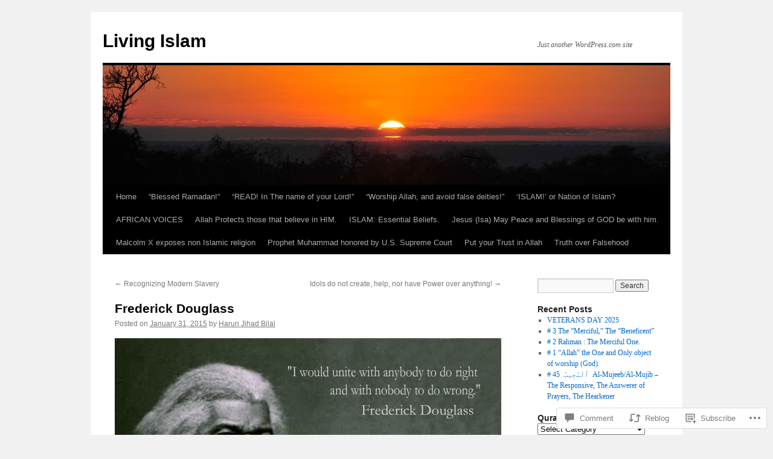

--- FILE ---
content_type: text/html; charset=UTF-8
request_url: https://livingislam101.com/2015/01/31/true-freedom/
body_size: 28325
content:
<!DOCTYPE html>
<html lang="en">
<head>
<meta charset="UTF-8" />
<title>
Frederick Douglass | Living Islam</title>
<link rel="profile" href="https://gmpg.org/xfn/11" />
<link rel="stylesheet" type="text/css" media="all" href="https://s0.wp.com/wp-content/themes/pub/twentyten/style.css?m=1659017451i&amp;ver=20190507" />
<link rel="pingback" href="https://livingislam101.com/xmlrpc.php">
<meta name='robots' content='max-image-preview:large' />

<!-- Async WordPress.com Remote Login -->
<script id="wpcom_remote_login_js">
var wpcom_remote_login_extra_auth = '';
function wpcom_remote_login_remove_dom_node_id( element_id ) {
	var dom_node = document.getElementById( element_id );
	if ( dom_node ) { dom_node.parentNode.removeChild( dom_node ); }
}
function wpcom_remote_login_remove_dom_node_classes( class_name ) {
	var dom_nodes = document.querySelectorAll( '.' + class_name );
	for ( var i = 0; i < dom_nodes.length; i++ ) {
		dom_nodes[ i ].parentNode.removeChild( dom_nodes[ i ] );
	}
}
function wpcom_remote_login_final_cleanup() {
	wpcom_remote_login_remove_dom_node_classes( "wpcom_remote_login_msg" );
	wpcom_remote_login_remove_dom_node_id( "wpcom_remote_login_key" );
	wpcom_remote_login_remove_dom_node_id( "wpcom_remote_login_validate" );
	wpcom_remote_login_remove_dom_node_id( "wpcom_remote_login_js" );
	wpcom_remote_login_remove_dom_node_id( "wpcom_request_access_iframe" );
	wpcom_remote_login_remove_dom_node_id( "wpcom_request_access_styles" );
}

// Watch for messages back from the remote login
window.addEventListener( "message", function( e ) {
	if ( e.origin === "https://r-login.wordpress.com" ) {
		var data = {};
		try {
			data = JSON.parse( e.data );
		} catch( e ) {
			wpcom_remote_login_final_cleanup();
			return;
		}

		if ( data.msg === 'LOGIN' ) {
			// Clean up the login check iframe
			wpcom_remote_login_remove_dom_node_id( "wpcom_remote_login_key" );

			var id_regex = new RegExp( /^[0-9]+$/ );
			var token_regex = new RegExp( /^.*|.*|.*$/ );
			if (
				token_regex.test( data.token )
				&& id_regex.test( data.wpcomid )
			) {
				// We have everything we need to ask for a login
				var script = document.createElement( "script" );
				script.setAttribute( "id", "wpcom_remote_login_validate" );
				script.src = '/remote-login.php?wpcom_remote_login=validate'
					+ '&wpcomid=' + data.wpcomid
					+ '&token=' + encodeURIComponent( data.token )
					+ '&host=' + window.location.protocol
					+ '//' + window.location.hostname
					+ '&postid=1281'
					+ '&is_singular=1';
				document.body.appendChild( script );
			}

			return;
		}

		// Safari ITP, not logged in, so redirect
		if ( data.msg === 'LOGIN-REDIRECT' ) {
			window.location = 'https://wordpress.com/log-in?redirect_to=' + window.location.href;
			return;
		}

		// Safari ITP, storage access failed, remove the request
		if ( data.msg === 'LOGIN-REMOVE' ) {
			var css_zap = 'html { -webkit-transition: margin-top 1s; transition: margin-top 1s; } /* 9001 */ html { margin-top: 0 !important; } * html body { margin-top: 0 !important; } @media screen and ( max-width: 782px ) { html { margin-top: 0 !important; } * html body { margin-top: 0 !important; } }';
			var style_zap = document.createElement( 'style' );
			style_zap.type = 'text/css';
			style_zap.appendChild( document.createTextNode( css_zap ) );
			document.body.appendChild( style_zap );

			var e = document.getElementById( 'wpcom_request_access_iframe' );
			e.parentNode.removeChild( e );

			document.cookie = 'wordpress_com_login_access=denied; path=/; max-age=31536000';

			return;
		}

		// Safari ITP
		if ( data.msg === 'REQUEST_ACCESS' ) {
			console.log( 'request access: safari' );

			// Check ITP iframe enable/disable knob
			if ( wpcom_remote_login_extra_auth !== 'safari_itp_iframe' ) {
				return;
			}

			// If we are in a "private window" there is no ITP.
			var private_window = false;
			try {
				var opendb = window.openDatabase( null, null, null, null );
			} catch( e ) {
				private_window = true;
			}

			if ( private_window ) {
				console.log( 'private window' );
				return;
			}

			var iframe = document.createElement( 'iframe' );
			iframe.id = 'wpcom_request_access_iframe';
			iframe.setAttribute( 'scrolling', 'no' );
			iframe.setAttribute( 'sandbox', 'allow-storage-access-by-user-activation allow-scripts allow-same-origin allow-top-navigation-by-user-activation' );
			iframe.src = 'https://r-login.wordpress.com/remote-login.php?wpcom_remote_login=request_access&origin=' + encodeURIComponent( data.origin ) + '&wpcomid=' + encodeURIComponent( data.wpcomid );

			var css = 'html { -webkit-transition: margin-top 1s; transition: margin-top 1s; } /* 9001 */ html { margin-top: 46px !important; } * html body { margin-top: 46px !important; } @media screen and ( max-width: 660px ) { html { margin-top: 71px !important; } * html body { margin-top: 71px !important; } #wpcom_request_access_iframe { display: block; height: 71px !important; } } #wpcom_request_access_iframe { border: 0px; height: 46px; position: fixed; top: 0; left: 0; width: 100%; min-width: 100%; z-index: 99999; background: #23282d; } ';

			var style = document.createElement( 'style' );
			style.type = 'text/css';
			style.id = 'wpcom_request_access_styles';
			style.appendChild( document.createTextNode( css ) );
			document.body.appendChild( style );

			document.body.appendChild( iframe );
		}

		if ( data.msg === 'DONE' ) {
			wpcom_remote_login_final_cleanup();
		}
	}
}, false );

// Inject the remote login iframe after the page has had a chance to load
// more critical resources
window.addEventListener( "DOMContentLoaded", function( e ) {
	var iframe = document.createElement( "iframe" );
	iframe.style.display = "none";
	iframe.setAttribute( "scrolling", "no" );
	iframe.setAttribute( "id", "wpcom_remote_login_key" );
	iframe.src = "https://r-login.wordpress.com/remote-login.php"
		+ "?wpcom_remote_login=key"
		+ "&origin=aHR0cHM6Ly9saXZpbmdpc2xhbTEwMS5jb20%3D"
		+ "&wpcomid=17860222"
		+ "&time=" + Math.floor( Date.now() / 1000 );
	document.body.appendChild( iframe );
}, false );
</script>
<link rel='dns-prefetch' href='//s0.wp.com' />
<link rel='dns-prefetch' href='//widgets.wp.com' />
<link rel='dns-prefetch' href='//wordpress.com' />
<link rel="alternate" type="application/rss+xml" title="Living Islam &raquo; Feed" href="https://livingislam101.com/feed/" />
<link rel="alternate" type="application/rss+xml" title="Living Islam &raquo; Comments Feed" href="https://livingislam101.com/comments/feed/" />
<link rel="alternate" type="application/rss+xml" title="Living Islam &raquo; Frederick Douglass Comments Feed" href="https://livingislam101.com/2015/01/31/true-freedom/feed/" />
	<script type="text/javascript">
		/* <![CDATA[ */
		function addLoadEvent(func) {
			var oldonload = window.onload;
			if (typeof window.onload != 'function') {
				window.onload = func;
			} else {
				window.onload = function () {
					oldonload();
					func();
				}
			}
		}
		/* ]]> */
	</script>
	<link crossorigin='anonymous' rel='stylesheet' id='all-css-0-1' href='/_static/??-eJxtzEkKgDAMQNELWYNjcSGeRdog1Q7BpHh9UQRBXD74fDhImRQFo0DIinxeXGRYUWg222PgHCEkmz0y7OhnQasosXxUGuYC/o/ebfh+b135FMZKd02th77t1hMpiDR+&cssminify=yes' type='text/css' media='all' />
<style id='wp-emoji-styles-inline-css'>

	img.wp-smiley, img.emoji {
		display: inline !important;
		border: none !important;
		box-shadow: none !important;
		height: 1em !important;
		width: 1em !important;
		margin: 0 0.07em !important;
		vertical-align: -0.1em !important;
		background: none !important;
		padding: 0 !important;
	}
/*# sourceURL=wp-emoji-styles-inline-css */
</style>
<link crossorigin='anonymous' rel='stylesheet' id='all-css-2-1' href='/wp-content/plugins/gutenberg-core/v22.2.0/build/styles/block-library/style.css?m=1764855221i&cssminify=yes' type='text/css' media='all' />
<style id='wp-block-library-inline-css'>
.has-text-align-justify {
	text-align:justify;
}
.has-text-align-justify{text-align:justify;}

/*# sourceURL=wp-block-library-inline-css */
</style><style id='global-styles-inline-css'>
:root{--wp--preset--aspect-ratio--square: 1;--wp--preset--aspect-ratio--4-3: 4/3;--wp--preset--aspect-ratio--3-4: 3/4;--wp--preset--aspect-ratio--3-2: 3/2;--wp--preset--aspect-ratio--2-3: 2/3;--wp--preset--aspect-ratio--16-9: 16/9;--wp--preset--aspect-ratio--9-16: 9/16;--wp--preset--color--black: #000;--wp--preset--color--cyan-bluish-gray: #abb8c3;--wp--preset--color--white: #fff;--wp--preset--color--pale-pink: #f78da7;--wp--preset--color--vivid-red: #cf2e2e;--wp--preset--color--luminous-vivid-orange: #ff6900;--wp--preset--color--luminous-vivid-amber: #fcb900;--wp--preset--color--light-green-cyan: #7bdcb5;--wp--preset--color--vivid-green-cyan: #00d084;--wp--preset--color--pale-cyan-blue: #8ed1fc;--wp--preset--color--vivid-cyan-blue: #0693e3;--wp--preset--color--vivid-purple: #9b51e0;--wp--preset--color--blue: #0066cc;--wp--preset--color--medium-gray: #666;--wp--preset--color--light-gray: #f1f1f1;--wp--preset--gradient--vivid-cyan-blue-to-vivid-purple: linear-gradient(135deg,rgb(6,147,227) 0%,rgb(155,81,224) 100%);--wp--preset--gradient--light-green-cyan-to-vivid-green-cyan: linear-gradient(135deg,rgb(122,220,180) 0%,rgb(0,208,130) 100%);--wp--preset--gradient--luminous-vivid-amber-to-luminous-vivid-orange: linear-gradient(135deg,rgb(252,185,0) 0%,rgb(255,105,0) 100%);--wp--preset--gradient--luminous-vivid-orange-to-vivid-red: linear-gradient(135deg,rgb(255,105,0) 0%,rgb(207,46,46) 100%);--wp--preset--gradient--very-light-gray-to-cyan-bluish-gray: linear-gradient(135deg,rgb(238,238,238) 0%,rgb(169,184,195) 100%);--wp--preset--gradient--cool-to-warm-spectrum: linear-gradient(135deg,rgb(74,234,220) 0%,rgb(151,120,209) 20%,rgb(207,42,186) 40%,rgb(238,44,130) 60%,rgb(251,105,98) 80%,rgb(254,248,76) 100%);--wp--preset--gradient--blush-light-purple: linear-gradient(135deg,rgb(255,206,236) 0%,rgb(152,150,240) 100%);--wp--preset--gradient--blush-bordeaux: linear-gradient(135deg,rgb(254,205,165) 0%,rgb(254,45,45) 50%,rgb(107,0,62) 100%);--wp--preset--gradient--luminous-dusk: linear-gradient(135deg,rgb(255,203,112) 0%,rgb(199,81,192) 50%,rgb(65,88,208) 100%);--wp--preset--gradient--pale-ocean: linear-gradient(135deg,rgb(255,245,203) 0%,rgb(182,227,212) 50%,rgb(51,167,181) 100%);--wp--preset--gradient--electric-grass: linear-gradient(135deg,rgb(202,248,128) 0%,rgb(113,206,126) 100%);--wp--preset--gradient--midnight: linear-gradient(135deg,rgb(2,3,129) 0%,rgb(40,116,252) 100%);--wp--preset--font-size--small: 13px;--wp--preset--font-size--medium: 20px;--wp--preset--font-size--large: 36px;--wp--preset--font-size--x-large: 42px;--wp--preset--font-family--albert-sans: 'Albert Sans', sans-serif;--wp--preset--font-family--alegreya: Alegreya, serif;--wp--preset--font-family--arvo: Arvo, serif;--wp--preset--font-family--bodoni-moda: 'Bodoni Moda', serif;--wp--preset--font-family--bricolage-grotesque: 'Bricolage Grotesque', sans-serif;--wp--preset--font-family--cabin: Cabin, sans-serif;--wp--preset--font-family--chivo: Chivo, sans-serif;--wp--preset--font-family--commissioner: Commissioner, sans-serif;--wp--preset--font-family--cormorant: Cormorant, serif;--wp--preset--font-family--courier-prime: 'Courier Prime', monospace;--wp--preset--font-family--crimson-pro: 'Crimson Pro', serif;--wp--preset--font-family--dm-mono: 'DM Mono', monospace;--wp--preset--font-family--dm-sans: 'DM Sans', sans-serif;--wp--preset--font-family--dm-serif-display: 'DM Serif Display', serif;--wp--preset--font-family--domine: Domine, serif;--wp--preset--font-family--eb-garamond: 'EB Garamond', serif;--wp--preset--font-family--epilogue: Epilogue, sans-serif;--wp--preset--font-family--fahkwang: Fahkwang, sans-serif;--wp--preset--font-family--figtree: Figtree, sans-serif;--wp--preset--font-family--fira-sans: 'Fira Sans', sans-serif;--wp--preset--font-family--fjalla-one: 'Fjalla One', sans-serif;--wp--preset--font-family--fraunces: Fraunces, serif;--wp--preset--font-family--gabarito: Gabarito, system-ui;--wp--preset--font-family--ibm-plex-mono: 'IBM Plex Mono', monospace;--wp--preset--font-family--ibm-plex-sans: 'IBM Plex Sans', sans-serif;--wp--preset--font-family--ibarra-real-nova: 'Ibarra Real Nova', serif;--wp--preset--font-family--instrument-serif: 'Instrument Serif', serif;--wp--preset--font-family--inter: Inter, sans-serif;--wp--preset--font-family--josefin-sans: 'Josefin Sans', sans-serif;--wp--preset--font-family--jost: Jost, sans-serif;--wp--preset--font-family--libre-baskerville: 'Libre Baskerville', serif;--wp--preset--font-family--libre-franklin: 'Libre Franklin', sans-serif;--wp--preset--font-family--literata: Literata, serif;--wp--preset--font-family--lora: Lora, serif;--wp--preset--font-family--merriweather: Merriweather, serif;--wp--preset--font-family--montserrat: Montserrat, sans-serif;--wp--preset--font-family--newsreader: Newsreader, serif;--wp--preset--font-family--noto-sans-mono: 'Noto Sans Mono', sans-serif;--wp--preset--font-family--nunito: Nunito, sans-serif;--wp--preset--font-family--open-sans: 'Open Sans', sans-serif;--wp--preset--font-family--overpass: Overpass, sans-serif;--wp--preset--font-family--pt-serif: 'PT Serif', serif;--wp--preset--font-family--petrona: Petrona, serif;--wp--preset--font-family--piazzolla: Piazzolla, serif;--wp--preset--font-family--playfair-display: 'Playfair Display', serif;--wp--preset--font-family--plus-jakarta-sans: 'Plus Jakarta Sans', sans-serif;--wp--preset--font-family--poppins: Poppins, sans-serif;--wp--preset--font-family--raleway: Raleway, sans-serif;--wp--preset--font-family--roboto: Roboto, sans-serif;--wp--preset--font-family--roboto-slab: 'Roboto Slab', serif;--wp--preset--font-family--rubik: Rubik, sans-serif;--wp--preset--font-family--rufina: Rufina, serif;--wp--preset--font-family--sora: Sora, sans-serif;--wp--preset--font-family--source-sans-3: 'Source Sans 3', sans-serif;--wp--preset--font-family--source-serif-4: 'Source Serif 4', serif;--wp--preset--font-family--space-mono: 'Space Mono', monospace;--wp--preset--font-family--syne: Syne, sans-serif;--wp--preset--font-family--texturina: Texturina, serif;--wp--preset--font-family--urbanist: Urbanist, sans-serif;--wp--preset--font-family--work-sans: 'Work Sans', sans-serif;--wp--preset--spacing--20: 0.44rem;--wp--preset--spacing--30: 0.67rem;--wp--preset--spacing--40: 1rem;--wp--preset--spacing--50: 1.5rem;--wp--preset--spacing--60: 2.25rem;--wp--preset--spacing--70: 3.38rem;--wp--preset--spacing--80: 5.06rem;--wp--preset--shadow--natural: 6px 6px 9px rgba(0, 0, 0, 0.2);--wp--preset--shadow--deep: 12px 12px 50px rgba(0, 0, 0, 0.4);--wp--preset--shadow--sharp: 6px 6px 0px rgba(0, 0, 0, 0.2);--wp--preset--shadow--outlined: 6px 6px 0px -3px rgb(255, 255, 255), 6px 6px rgb(0, 0, 0);--wp--preset--shadow--crisp: 6px 6px 0px rgb(0, 0, 0);}:where(.is-layout-flex){gap: 0.5em;}:where(.is-layout-grid){gap: 0.5em;}body .is-layout-flex{display: flex;}.is-layout-flex{flex-wrap: wrap;align-items: center;}.is-layout-flex > :is(*, div){margin: 0;}body .is-layout-grid{display: grid;}.is-layout-grid > :is(*, div){margin: 0;}:where(.wp-block-columns.is-layout-flex){gap: 2em;}:where(.wp-block-columns.is-layout-grid){gap: 2em;}:where(.wp-block-post-template.is-layout-flex){gap: 1.25em;}:where(.wp-block-post-template.is-layout-grid){gap: 1.25em;}.has-black-color{color: var(--wp--preset--color--black) !important;}.has-cyan-bluish-gray-color{color: var(--wp--preset--color--cyan-bluish-gray) !important;}.has-white-color{color: var(--wp--preset--color--white) !important;}.has-pale-pink-color{color: var(--wp--preset--color--pale-pink) !important;}.has-vivid-red-color{color: var(--wp--preset--color--vivid-red) !important;}.has-luminous-vivid-orange-color{color: var(--wp--preset--color--luminous-vivid-orange) !important;}.has-luminous-vivid-amber-color{color: var(--wp--preset--color--luminous-vivid-amber) !important;}.has-light-green-cyan-color{color: var(--wp--preset--color--light-green-cyan) !important;}.has-vivid-green-cyan-color{color: var(--wp--preset--color--vivid-green-cyan) !important;}.has-pale-cyan-blue-color{color: var(--wp--preset--color--pale-cyan-blue) !important;}.has-vivid-cyan-blue-color{color: var(--wp--preset--color--vivid-cyan-blue) !important;}.has-vivid-purple-color{color: var(--wp--preset--color--vivid-purple) !important;}.has-black-background-color{background-color: var(--wp--preset--color--black) !important;}.has-cyan-bluish-gray-background-color{background-color: var(--wp--preset--color--cyan-bluish-gray) !important;}.has-white-background-color{background-color: var(--wp--preset--color--white) !important;}.has-pale-pink-background-color{background-color: var(--wp--preset--color--pale-pink) !important;}.has-vivid-red-background-color{background-color: var(--wp--preset--color--vivid-red) !important;}.has-luminous-vivid-orange-background-color{background-color: var(--wp--preset--color--luminous-vivid-orange) !important;}.has-luminous-vivid-amber-background-color{background-color: var(--wp--preset--color--luminous-vivid-amber) !important;}.has-light-green-cyan-background-color{background-color: var(--wp--preset--color--light-green-cyan) !important;}.has-vivid-green-cyan-background-color{background-color: var(--wp--preset--color--vivid-green-cyan) !important;}.has-pale-cyan-blue-background-color{background-color: var(--wp--preset--color--pale-cyan-blue) !important;}.has-vivid-cyan-blue-background-color{background-color: var(--wp--preset--color--vivid-cyan-blue) !important;}.has-vivid-purple-background-color{background-color: var(--wp--preset--color--vivid-purple) !important;}.has-black-border-color{border-color: var(--wp--preset--color--black) !important;}.has-cyan-bluish-gray-border-color{border-color: var(--wp--preset--color--cyan-bluish-gray) !important;}.has-white-border-color{border-color: var(--wp--preset--color--white) !important;}.has-pale-pink-border-color{border-color: var(--wp--preset--color--pale-pink) !important;}.has-vivid-red-border-color{border-color: var(--wp--preset--color--vivid-red) !important;}.has-luminous-vivid-orange-border-color{border-color: var(--wp--preset--color--luminous-vivid-orange) !important;}.has-luminous-vivid-amber-border-color{border-color: var(--wp--preset--color--luminous-vivid-amber) !important;}.has-light-green-cyan-border-color{border-color: var(--wp--preset--color--light-green-cyan) !important;}.has-vivid-green-cyan-border-color{border-color: var(--wp--preset--color--vivid-green-cyan) !important;}.has-pale-cyan-blue-border-color{border-color: var(--wp--preset--color--pale-cyan-blue) !important;}.has-vivid-cyan-blue-border-color{border-color: var(--wp--preset--color--vivid-cyan-blue) !important;}.has-vivid-purple-border-color{border-color: var(--wp--preset--color--vivid-purple) !important;}.has-vivid-cyan-blue-to-vivid-purple-gradient-background{background: var(--wp--preset--gradient--vivid-cyan-blue-to-vivid-purple) !important;}.has-light-green-cyan-to-vivid-green-cyan-gradient-background{background: var(--wp--preset--gradient--light-green-cyan-to-vivid-green-cyan) !important;}.has-luminous-vivid-amber-to-luminous-vivid-orange-gradient-background{background: var(--wp--preset--gradient--luminous-vivid-amber-to-luminous-vivid-orange) !important;}.has-luminous-vivid-orange-to-vivid-red-gradient-background{background: var(--wp--preset--gradient--luminous-vivid-orange-to-vivid-red) !important;}.has-very-light-gray-to-cyan-bluish-gray-gradient-background{background: var(--wp--preset--gradient--very-light-gray-to-cyan-bluish-gray) !important;}.has-cool-to-warm-spectrum-gradient-background{background: var(--wp--preset--gradient--cool-to-warm-spectrum) !important;}.has-blush-light-purple-gradient-background{background: var(--wp--preset--gradient--blush-light-purple) !important;}.has-blush-bordeaux-gradient-background{background: var(--wp--preset--gradient--blush-bordeaux) !important;}.has-luminous-dusk-gradient-background{background: var(--wp--preset--gradient--luminous-dusk) !important;}.has-pale-ocean-gradient-background{background: var(--wp--preset--gradient--pale-ocean) !important;}.has-electric-grass-gradient-background{background: var(--wp--preset--gradient--electric-grass) !important;}.has-midnight-gradient-background{background: var(--wp--preset--gradient--midnight) !important;}.has-small-font-size{font-size: var(--wp--preset--font-size--small) !important;}.has-medium-font-size{font-size: var(--wp--preset--font-size--medium) !important;}.has-large-font-size{font-size: var(--wp--preset--font-size--large) !important;}.has-x-large-font-size{font-size: var(--wp--preset--font-size--x-large) !important;}.has-albert-sans-font-family{font-family: var(--wp--preset--font-family--albert-sans) !important;}.has-alegreya-font-family{font-family: var(--wp--preset--font-family--alegreya) !important;}.has-arvo-font-family{font-family: var(--wp--preset--font-family--arvo) !important;}.has-bodoni-moda-font-family{font-family: var(--wp--preset--font-family--bodoni-moda) !important;}.has-bricolage-grotesque-font-family{font-family: var(--wp--preset--font-family--bricolage-grotesque) !important;}.has-cabin-font-family{font-family: var(--wp--preset--font-family--cabin) !important;}.has-chivo-font-family{font-family: var(--wp--preset--font-family--chivo) !important;}.has-commissioner-font-family{font-family: var(--wp--preset--font-family--commissioner) !important;}.has-cormorant-font-family{font-family: var(--wp--preset--font-family--cormorant) !important;}.has-courier-prime-font-family{font-family: var(--wp--preset--font-family--courier-prime) !important;}.has-crimson-pro-font-family{font-family: var(--wp--preset--font-family--crimson-pro) !important;}.has-dm-mono-font-family{font-family: var(--wp--preset--font-family--dm-mono) !important;}.has-dm-sans-font-family{font-family: var(--wp--preset--font-family--dm-sans) !important;}.has-dm-serif-display-font-family{font-family: var(--wp--preset--font-family--dm-serif-display) !important;}.has-domine-font-family{font-family: var(--wp--preset--font-family--domine) !important;}.has-eb-garamond-font-family{font-family: var(--wp--preset--font-family--eb-garamond) !important;}.has-epilogue-font-family{font-family: var(--wp--preset--font-family--epilogue) !important;}.has-fahkwang-font-family{font-family: var(--wp--preset--font-family--fahkwang) !important;}.has-figtree-font-family{font-family: var(--wp--preset--font-family--figtree) !important;}.has-fira-sans-font-family{font-family: var(--wp--preset--font-family--fira-sans) !important;}.has-fjalla-one-font-family{font-family: var(--wp--preset--font-family--fjalla-one) !important;}.has-fraunces-font-family{font-family: var(--wp--preset--font-family--fraunces) !important;}.has-gabarito-font-family{font-family: var(--wp--preset--font-family--gabarito) !important;}.has-ibm-plex-mono-font-family{font-family: var(--wp--preset--font-family--ibm-plex-mono) !important;}.has-ibm-plex-sans-font-family{font-family: var(--wp--preset--font-family--ibm-plex-sans) !important;}.has-ibarra-real-nova-font-family{font-family: var(--wp--preset--font-family--ibarra-real-nova) !important;}.has-instrument-serif-font-family{font-family: var(--wp--preset--font-family--instrument-serif) !important;}.has-inter-font-family{font-family: var(--wp--preset--font-family--inter) !important;}.has-josefin-sans-font-family{font-family: var(--wp--preset--font-family--josefin-sans) !important;}.has-jost-font-family{font-family: var(--wp--preset--font-family--jost) !important;}.has-libre-baskerville-font-family{font-family: var(--wp--preset--font-family--libre-baskerville) !important;}.has-libre-franklin-font-family{font-family: var(--wp--preset--font-family--libre-franklin) !important;}.has-literata-font-family{font-family: var(--wp--preset--font-family--literata) !important;}.has-lora-font-family{font-family: var(--wp--preset--font-family--lora) !important;}.has-merriweather-font-family{font-family: var(--wp--preset--font-family--merriweather) !important;}.has-montserrat-font-family{font-family: var(--wp--preset--font-family--montserrat) !important;}.has-newsreader-font-family{font-family: var(--wp--preset--font-family--newsreader) !important;}.has-noto-sans-mono-font-family{font-family: var(--wp--preset--font-family--noto-sans-mono) !important;}.has-nunito-font-family{font-family: var(--wp--preset--font-family--nunito) !important;}.has-open-sans-font-family{font-family: var(--wp--preset--font-family--open-sans) !important;}.has-overpass-font-family{font-family: var(--wp--preset--font-family--overpass) !important;}.has-pt-serif-font-family{font-family: var(--wp--preset--font-family--pt-serif) !important;}.has-petrona-font-family{font-family: var(--wp--preset--font-family--petrona) !important;}.has-piazzolla-font-family{font-family: var(--wp--preset--font-family--piazzolla) !important;}.has-playfair-display-font-family{font-family: var(--wp--preset--font-family--playfair-display) !important;}.has-plus-jakarta-sans-font-family{font-family: var(--wp--preset--font-family--plus-jakarta-sans) !important;}.has-poppins-font-family{font-family: var(--wp--preset--font-family--poppins) !important;}.has-raleway-font-family{font-family: var(--wp--preset--font-family--raleway) !important;}.has-roboto-font-family{font-family: var(--wp--preset--font-family--roboto) !important;}.has-roboto-slab-font-family{font-family: var(--wp--preset--font-family--roboto-slab) !important;}.has-rubik-font-family{font-family: var(--wp--preset--font-family--rubik) !important;}.has-rufina-font-family{font-family: var(--wp--preset--font-family--rufina) !important;}.has-sora-font-family{font-family: var(--wp--preset--font-family--sora) !important;}.has-source-sans-3-font-family{font-family: var(--wp--preset--font-family--source-sans-3) !important;}.has-source-serif-4-font-family{font-family: var(--wp--preset--font-family--source-serif-4) !important;}.has-space-mono-font-family{font-family: var(--wp--preset--font-family--space-mono) !important;}.has-syne-font-family{font-family: var(--wp--preset--font-family--syne) !important;}.has-texturina-font-family{font-family: var(--wp--preset--font-family--texturina) !important;}.has-urbanist-font-family{font-family: var(--wp--preset--font-family--urbanist) !important;}.has-work-sans-font-family{font-family: var(--wp--preset--font-family--work-sans) !important;}
/*# sourceURL=global-styles-inline-css */
</style>

<style id='classic-theme-styles-inline-css'>
/*! This file is auto-generated */
.wp-block-button__link{color:#fff;background-color:#32373c;border-radius:9999px;box-shadow:none;text-decoration:none;padding:calc(.667em + 2px) calc(1.333em + 2px);font-size:1.125em}.wp-block-file__button{background:#32373c;color:#fff;text-decoration:none}
/*# sourceURL=/wp-includes/css/classic-themes.min.css */
</style>
<link crossorigin='anonymous' rel='stylesheet' id='all-css-4-1' href='/_static/??-eJx9j9sOwjAIhl/ISjTzdGF8FNMD0c7RNYVuPr4sy27U7IbADx8/wJiN75NgEqBqclcfMTH4vqDqlK2AThCGaLFD0rGtZ97Af2yM4YGiOC+5EXyvI1ltjHO5ILPRSLGSkad68RrXomTrX0alecXcAK5p6d0HTKEvYKv0ZEWi/6GAiwdXYxdgwOLUWcXpS/6up1tudN2djud9c2maQ/sBK5V29A==&cssminify=yes' type='text/css' media='all' />
<link rel='stylesheet' id='verbum-gutenberg-css-css' href='https://widgets.wp.com/verbum-block-editor/block-editor.css?ver=1738686361' media='all' />
<link crossorigin='anonymous' rel='stylesheet' id='all-css-6-1' href='/_static/??-eJyNjuEKwjAMhF/IGgdO3A/xWbYSa1zblDWl7O2NCjoVxH+5L7nLQU3GchSMAqGY5IujmMFyCIqMpxFV5Q+yVrICgshC6s7P4bFYZMoZgyakMoBUBbNSGDzb8c/bLLNHU5P+/zIsCk+ooU5Hd2/7kr9MDtlolV6I45swJ9/TdLMew6HZNZtt27X77nIFFpJxPw==&cssminify=yes' type='text/css' media='all' />
<style id='jetpack-global-styles-frontend-style-inline-css'>
:root { --font-headings: unset; --font-base: unset; --font-headings-default: -apple-system,BlinkMacSystemFont,"Segoe UI",Roboto,Oxygen-Sans,Ubuntu,Cantarell,"Helvetica Neue",sans-serif; --font-base-default: -apple-system,BlinkMacSystemFont,"Segoe UI",Roboto,Oxygen-Sans,Ubuntu,Cantarell,"Helvetica Neue",sans-serif;}
/*# sourceURL=jetpack-global-styles-frontend-style-inline-css */
</style>
<link crossorigin='anonymous' rel='stylesheet' id='all-css-8-1' href='/_static/??-eJyNjcsKAjEMRX/IGtQZBxfip0hMS9sxTYppGfx7H7gRN+7ugcs5sFRHKi1Ig9Jd5R6zGMyhVaTrh8G6QFHfORhYwlvw6P39PbPENZmt4G/ROQuBKWVkxxrVvuBH1lIoz2waILJekF+HUzlupnG3nQ77YZwfuRJIaQ==&cssminify=yes' type='text/css' media='all' />
<script type="text/javascript" id="jetpack_related-posts-js-extra">
/* <![CDATA[ */
var related_posts_js_options = {"post_heading":"h4"};
//# sourceURL=jetpack_related-posts-js-extra
/* ]]> */
</script>
<script type="text/javascript" id="wpcom-actionbar-placeholder-js-extra">
/* <![CDATA[ */
var actionbardata = {"siteID":"17860222","postID":"1281","siteURL":"https://livingislam101.com","xhrURL":"https://livingislam101.com/wp-admin/admin-ajax.php","nonce":"2a7f83fc7a","isLoggedIn":"","statusMessage":"","subsEmailDefault":"instantly","proxyScriptUrl":"https://s0.wp.com/wp-content/js/wpcom-proxy-request.js?m=1513050504i&amp;ver=20211021","shortlink":"https://wp.me/p1cWg6-kF","i18n":{"followedText":"New posts from this site will now appear in your \u003Ca href=\"https://wordpress.com/reader\"\u003EReader\u003C/a\u003E","foldBar":"Collapse this bar","unfoldBar":"Expand this bar","shortLinkCopied":"Shortlink copied to clipboard."}};
//# sourceURL=wpcom-actionbar-placeholder-js-extra
/* ]]> */
</script>
<script type="text/javascript" id="jetpack-mu-wpcom-settings-js-before">
/* <![CDATA[ */
var JETPACK_MU_WPCOM_SETTINGS = {"assetsUrl":"https://s0.wp.com/wp-content/mu-plugins/jetpack-mu-wpcom-plugin/sun/jetpack_vendor/automattic/jetpack-mu-wpcom/src/build/"};
//# sourceURL=jetpack-mu-wpcom-settings-js-before
/* ]]> */
</script>
<script crossorigin='anonymous' type='text/javascript'  src='/_static/??/wp-content/mu-plugins/jetpack-plugin/sun/_inc/build/related-posts/related-posts.min.js,/wp-content/js/rlt-proxy.js?m=1755011788j'></script>
<script type="text/javascript" id="rlt-proxy-js-after">
/* <![CDATA[ */
	rltInitialize( {"token":null,"iframeOrigins":["https:\/\/widgets.wp.com"]} );
//# sourceURL=rlt-proxy-js-after
/* ]]> */
</script>
<link rel="EditURI" type="application/rsd+xml" title="RSD" href="https://livingislam101.wordpress.com/xmlrpc.php?rsd" />
<meta name="generator" content="WordPress.com" />
<link rel="canonical" href="https://livingislam101.com/2015/01/31/true-freedom/" />
<link rel='shortlink' href='https://wp.me/p1cWg6-kF' />
<link rel="alternate" type="application/json+oembed" href="https://public-api.wordpress.com/oembed/?format=json&amp;url=https%3A%2F%2Flivingislam101.com%2F2015%2F01%2F31%2Ftrue-freedom%2F&amp;for=wpcom-auto-discovery" /><link rel="alternate" type="application/xml+oembed" href="https://public-api.wordpress.com/oembed/?format=xml&amp;url=https%3A%2F%2Flivingislam101.com%2F2015%2F01%2F31%2Ftrue-freedom%2F&amp;for=wpcom-auto-discovery" />
<!-- Jetpack Open Graph Tags -->
<meta property="og:type" content="article" />
<meta property="og:title" content="Frederick Douglass" />
<meta property="og:url" content="https://livingislam101.com/2015/01/31/true-freedom/" />
<meta property="og:description" content="Visit the post for more." />
<meta property="article:published_time" content="2015-01-31T21:12:53+00:00" />
<meta property="article:modified_time" content="2016-02-14T17:22:47+00:00" />
<meta property="og:site_name" content="Living Islam" />
<meta property="og:image" content="https://livingislam101.com/wp-content/uploads/2015/01/frederick-doughlas.jpg" />
<meta property="og:image:secure_url" content="https://livingislam101.com/wp-content/uploads/2015/01/frederick-doughlas.jpg" />
<meta property="og:image:width" content="640" />
<meta property="og:image:height" content="400" />
<meta property="og:image:alt" content="Frederick Doughlas" />
<meta property="og:locale" content="en_US" />
<meta property="article:publisher" content="https://www.facebook.com/WordPresscom" />
<meta name="twitter:text:title" content="Frederick Douglass" />
<meta name="twitter:image" content="https://livingislam101.com/wp-content/uploads/2015/01/frederick-doughlas.jpg?w=640" />
<meta name="twitter:image:alt" content="Frederick Doughlas" />
<meta name="twitter:card" content="summary_large_image" />
<meta name="twitter:description" content="Visit the post for more." />

<!-- End Jetpack Open Graph Tags -->
<link rel='openid.server' href='https://livingislam101.com/?openidserver=1' />
<link rel='openid.delegate' href='https://livingislam101.com/' />
<link rel="search" type="application/opensearchdescription+xml" href="https://livingislam101.com/osd.xml" title="Living Islam" />
<link rel="search" type="application/opensearchdescription+xml" href="https://s1.wp.com/opensearch.xml" title="WordPress.com" />
<link rel="icon" href="https://livingislam101.com/wp-content/uploads/2023/12/wp-1702748558137.jpg?w=32" sizes="32x32" />
<link rel="icon" href="https://livingislam101.com/wp-content/uploads/2023/12/wp-1702748558137.jpg?w=192" sizes="192x192" />
<link rel="apple-touch-icon" href="https://livingislam101.com/wp-content/uploads/2023/12/wp-1702748558137.jpg?w=180" />
<meta name="msapplication-TileImage" content="https://livingislam101.com/wp-content/uploads/2023/12/wp-1702748558137.jpg?w=270" />
<link crossorigin='anonymous' rel='stylesheet' id='all-css-0-3' href='/_static/??-eJyNjM0KgzAQBl9I/ag/lR6KjyK6LhJNNsHN4uuXQuvZ4wzD4EwlRcksGcHK5G11otg4p4n2H0NNMDohzD7SrtDTJT4qUi1wexDiYp4VNB3RlP3V/MX3N4T3o++aun892277AK5vOq4=&cssminify=yes' type='text/css' media='all' />
</head>

<body class="wp-singular post-template-default single single-post postid-1281 single-format-standard wp-theme-pubtwentyten customizer-styles-applied single-author jetpack-reblog-enabled">
<div id="wrapper" class="hfeed">
	<div id="header">
		<div id="masthead">
			<div id="branding" role="banner">
								<div id="site-title">
					<span>
						<a href="https://livingislam101.com/" title="Living Islam" rel="home">Living Islam</a>
					</span>
				</div>
				<div id="site-description">Just another WordPress.com site</div>

									<a class="home-link" href="https://livingislam101.com/" title="Living Islam" rel="home">
						<img src="https://s0.wp.com/wp-content/themes/pub/twentyten/images/headers/sunset.jpg?m=1610459589i" width="940" height="198" alt="" />
					</a>
								</div><!-- #branding -->

			<div id="access" role="navigation">
								<div class="skip-link screen-reader-text"><a href="#content" title="Skip to content">Skip to content</a></div>
				<div class="menu"><ul>
<li ><a href="https://livingislam101.com/">Home</a></li><li class="page_item page-item-1413"><a href="https://livingislam101.com/blessed-ramadan/">&#8220;Blessed Ramadan!&#8221;</a></li>
<li class="page_item page-item-3515"><a href="https://livingislam101.com/read-in-the-name-of-your-lord/">&#8220;READ! In The name of your&nbsp;Lord!&#8221;</a></li>
<li class="page_item page-item-1525 page_item_has_children"><a href="https://livingislam101.com/worship-allah-and-avoid-false-deities/">&#8220;Worship Allah, and avoid false&nbsp;deities!&#8221;</a>
<ul class='children'>
	<li class="page_item page-item-1561"><a href="https://livingislam101.com/worship-allah-and-avoid-false-deities/the-great-sin/">The Great Sins</a></li>
</ul>
</li>
<li class="page_item page-item-1058"><a href="https://livingislam101.com/nation-of-islam/">&#8216;ISLAM!&#8217; or Nation of&nbsp;Islam?</a></li>
<li class="page_item page-item-3498 page_item_has_children"><a href="https://livingislam101.com/african-voices/">AFRICAN VOICES</a>
<ul class='children'>
	<li class="page_item page-item-3693"><a href="https://livingislam101.com/african-voices/how-a-black-veterans-blinding-led-to-integration/">How a Black Veteran’s Blinding Led to&nbsp;Integration</a></li>
	<li class="page_item page-item-3604"><a href="https://livingislam101.com/african-voices/in-historic-move-mfa-boston-returns-works-by-19th-century-enslaved-artist-david-drake-to-his-heirs/">In historic move, MFA Boston returns works by 19th-century enslaved artist David Drake to his&nbsp;heirs</a></li>
</ul>
</li>
<li class="page_item page-item-1411"><a href="https://livingislam101.com/allah-protects-those-that-believe-in-him/">Allah Protects those that believe in&nbsp;HIM.</a></li>
<li class="page_item page-item-111 page_item_has_children"><a href="https://livingislam101.com/islam-essential-beliefs/">ISLAM: Essential Beliefs.</a>
<ul class='children'>
	<li class="page_item page-item-1301 page_item_has_children"><a href="https://livingislam101.com/islam-essential-beliefs/belief-in-allah-is-the-best-of-deeds/">Belief in Allah is the Best of&nbsp;Deeds.</a>
	<ul class='children'>
		<li class="page_item page-item-1310 page_item_has_children"><a href="https://livingislam101.com/islam-essential-beliefs/belief-in-allah-is-the-best-of-deeds/1310-2/">A Gift from&nbsp;Allah.</a>
		<ul class='children'>
			<li class="page_item page-item-1350"><a href="https://livingislam101.com/islam-essential-beliefs/belief-in-allah-is-the-best-of-deeds/1310-2/a-gift-for-the-righteous-servants-of-allah/">‘A Gift for the Righteous Servants of&nbsp;Allah’</a></li>
		</ul>
</li>
	</ul>
</li>
	<li class="page_item page-item-1080 page_item_has_children"><a href="https://livingislam101.com/islam-essential-beliefs/doers-of-good/">Doers of Good.</a>
	<ul class='children'>
		<li class="page_item page-item-1235"><a href="https://livingislam101.com/islam-essential-beliefs/doers-of-good/a-reminder-to-do-good-deeds/">A Reminder to DO GOOD&nbsp;DEEDS.</a></li>
	</ul>
</li>
	<li class="page_item page-item-3491"><a href="https://livingislam101.com/islam-essential-beliefs/dont-cheat-on-yourself-believe-love-and-worship-god/">Don&#8217;t Cheat on Yourself: Believe, Love and Worship&nbsp;GOD!</a></li>
	<li class="page_item page-item-773 page_item_has_children"><a href="https://livingislam101.com/islam-essential-beliefs/773-2/">Faith Question and&nbsp;Answers</a>
	<ul class='children'>
		<li class="page_item page-item-905"><a href="https://livingislam101.com/islam-essential-beliefs/773-2/refrain-from-sins-minor-sins-can-be-pardoned-if-one-refrains-from-major-sins/">(&#8220;Refrain from Sins!&#8221;) Minor Sins Can be Pardoned if One Refrains from Major&nbsp;Sins</a></li>
		<li class="page_item page-item-498"><a href="https://livingislam101.com/islam-essential-beliefs/773-2/498-2/">(Women) Guard your&nbsp;Modesty!</a></li>
		<li class="page_item page-item-923 page_item_has_children"><a href="https://livingislam101.com/islam-essential-beliefs/773-2/923-2/">Allah is Al-Wadūd &#8211; The&nbsp;Loving</a>
		<ul class='children'>
			<li class="page_item page-item-945 page_item_has_children"><a href="https://livingislam101.com/islam-essential-beliefs/773-2/923-2/o-allah/">&#8220;O Allah (God)!&#8221;</a>
			<ul class='children'>
				<li class="page_item page-item-1010 page_item_has_children"><a href="https://livingislam101.com/islam-essential-beliefs/773-2/923-2/o-allah/trust-in-allah/">Trust In Allah</a>
				<ul class='children'>
					<li class="page_item page-item-1404"><a href="https://livingislam101.com/islam-essential-beliefs/773-2/923-2/o-allah/trust-in-allah/put-your-trust-in-allah/">&#8220;Put your Trust in&nbsp;Allah!&#8221;</a></li>
				</ul>
</li>
			</ul>
</li>
		</ul>
</li>
		<li class="page_item page-item-701"><a href="https://livingislam101.com/islam-essential-beliefs/773-2/and-marry-those-among-you-who-are-single-al-ayama/">And Marry Those Among You Who Are Single (Al-Ayama)&#8230;.</a></li>
		<li class="page_item page-item-985"><a href="https://livingislam101.com/islam-essential-beliefs/773-2/remember-allah-in-all-things-you-do/">Remember Allah (in all things you&nbsp;do).</a></li>
	</ul>
</li>
	<li class="page_item page-item-878"><a href="https://livingislam101.com/islam-essential-beliefs/fard-ayn-fard-kifaya/">Fard `Ayn / Fard&nbsp;Kifaya</a></li>
	<li class="page_item page-item-1026 page_item_has_children"><a href="https://livingislam101.com/islam-essential-beliefs/forty-hadith/">FORTY HADITH</a>
	<ul class='children'>
		<li class="page_item page-item-1054"><a href="https://livingislam101.com/islam-essential-beliefs/forty-hadith/1054-2/">#1054 (no title)</a></li>
		<li class="page_item page-item-1039"><a href="https://livingislam101.com/islam-essential-beliefs/forty-hadith/actions-are-judged-by-intentions/">Actions are Judged by&nbsp;Intentions*</a></li>
		<li class="page_item page-item-1044"><a href="https://livingislam101.com/islam-essential-beliefs/forty-hadith/ibadah-bidaah-innovation/">Ibadah &amp; Bida&#8217;ah (Innovation)&nbsp;*</a></li>
		<li class="page_item page-item-1025"><a href="https://livingislam101.com/islam-essential-beliefs/forty-hadith/prohibition-of-injustice-and-oppression/">Prohibition of Injustice and Oppression; and Seeking Guidance from&nbsp;Allah</a></li>
		<li class="page_item page-item-1049"><a href="https://livingislam101.com/islam-essential-beliefs/forty-hadith/purification-of-the-heart/">Purification of the heart&nbsp;*</a></li>
	</ul>
</li>
	<li class="page_item page-item-573 page_item_has_children"><a href="https://livingislam101.com/islam-essential-beliefs/islam-is-built-upon-five-actions-required-in-the-lives-of-men-and-women/">ISLAM is built upon five actions required in the lives of men and&nbsp;women</a>
	<ul class='children'>
		<li class="page_item page-item-993"><a href="https://livingislam101.com/islam-essential-beliefs/islam-is-built-upon-five-actions-required-in-the-lives-of-men-and-women/blessings-for-the-servants-of-allah/">Blessings for the Servants of&nbsp;Allah</a></li>
	</ul>
</li>
	<li class="page_item page-item-1195"><a href="https://livingislam101.com/islam-essential-beliefs/laila-wa-shams/">Laila wa Shams</a></li>
	<li class="page_item page-item-978"><a href="https://livingislam101.com/islam-essential-beliefs/mercy-the-rope-of-allah/">MERCY (the Rope of&nbsp;Allah).</a></li>
	<li class="page_item page-item-23 page_item_has_children"><a href="https://livingislam101.com/islam-essential-beliefs/read-in-the-name-of-allah-quran-susra-96/">Read!  In the name of Allah.  Quran (Sura&nbsp;96)</a>
	<ul class='children'>
		<li class="page_item page-item-420 page_item_has_children"><a href="https://livingislam101.com/islam-essential-beliefs/read-in-the-name-of-allah-quran-susra-96/allah-is-aware-of-all-things/">Allah is Aware of All&nbsp;Things</a>
		<ul class='children'>
			<li class="page_item page-item-757"><a href="https://livingislam101.com/islam-essential-beliefs/read-in-the-name-of-allah-quran-susra-96/allah-is-aware-of-all-things/who-does-more-wrong-than-he-who-invents-a-lie-about-allah/">&#8221; Who Does More Wrong Than He Who Invents A Lie About Allah?&nbsp;&#8220;</a></li>
			<li class="page_item page-item-688 page_item_has_children"><a href="https://livingislam101.com/islam-essential-beliefs/read-in-the-name-of-allah-quran-susra-96/allah-is-aware-of-all-things/can-i-ask-you-a-question/">Can I Ask You A&nbsp;QUESTION?</a>
			<ul class='children'>
				<li class="page_item page-item-520"><a href="https://livingislam101.com/islam-essential-beliefs/read-in-the-name-of-allah-quran-susra-96/allah-is-aware-of-all-things/can-i-ask-you-a-question/are-you-seeking-or-awaiting-a-saviour-when-none-but-allah-can-deliver/">Are you seeking, or awaiting a Saviour, when none but Allah can&nbsp;deliver.</a></li>
				<li class="page_item page-item-604 page_item_has_children"><a href="https://livingislam101.com/islam-essential-beliefs/read-in-the-name-of-allah-quran-susra-96/allah-is-aware-of-all-things/can-i-ask-you-a-question/criticizing-division-in-the-religion/">Criticizing Contradictions and Incongruity in the&nbsp;Religion.</a>
				<ul class='children'>
					<li class="page_item page-item-620"><a href="https://livingislam101.com/islam-essential-beliefs/read-in-the-name-of-allah-quran-susra-96/allah-is-aware-of-all-things/can-i-ask-you-a-question/criticizing-division-in-the-religion/620-2/">A Warning from&nbsp;ALLAH.</a></li>
				</ul>
</li>
				<li class="page_item page-item-863"><a href="https://livingislam101.com/islam-essential-beliefs/read-in-the-name-of-allah-quran-susra-96/allah-is-aware-of-all-things/can-i-ask-you-a-question/maqam-mahmud/">Maqam Mahmud.</a></li>
				<li class="page_item page-item-969"><a href="https://livingislam101.com/islam-essential-beliefs/read-in-the-name-of-allah-quran-susra-96/allah-is-aware-of-all-things/can-i-ask-you-a-question/mt-rushmore/">Mt. Rushmore</a></li>
				<li class="page_item page-item-545"><a href="https://livingislam101.com/islam-essential-beliefs/read-in-the-name-of-allah-quran-susra-96/allah-is-aware-of-all-things/can-i-ask-you-a-question/why-is-there-a-saviours-day-celebrated-by-some-muslims-2/">Why is there a saviours day celebrated by some&nbsp;Muslims?</a></li>
			</ul>
</li>
			<li class="page_item page-item-642 page_item_has_children"><a href="https://livingislam101.com/islam-essential-beliefs/read-in-the-name-of-allah-quran-susra-96/allah-is-aware-of-all-things/pass-me-over/">Pass Me Over</a>
			<ul class='children'>
				<li class="page_item page-item-653"><a href="https://livingislam101.com/islam-essential-beliefs/read-in-the-name-of-allah-quran-susra-96/allah-is-aware-of-all-things/pass-me-over/be-the-will-of-allah/">&#8221;Be&#8221; &#8211; The Will of&nbsp;ALLAH!</a></li>
				<li class="page_item page-item-650"><a href="https://livingislam101.com/islam-essential-beliefs/read-in-the-name-of-allah-quran-susra-96/allah-is-aware-of-all-things/pass-me-over/beautiful-pattern-of-conduct-in-the-messenger-of-allah/">Beautiful Pattern of Conduct in the Messenger of&nbsp;Allah.</a></li>
				<li class="page_item page-item-658"><a href="https://livingislam101.com/islam-essential-beliefs/read-in-the-name-of-allah-quran-susra-96/allah-is-aware-of-all-things/pass-me-over/biblican-and-quranic-references/">Biblical and Quranic&nbsp;References</a></li>
			</ul>
</li>
			<li class="page_item page-item-437"><a href="https://livingislam101.com/islam-essential-beliefs/read-in-the-name-of-allah-quran-susra-96/allah-is-aware-of-all-things/%e2%80%9callah-is-my-our-savior%e2%80%9d/">“Allah is my (our)&nbsp;Savior!”</a></li>
		</ul>
</li>
		<li class="page_item page-item-54 page_item_has_children"><a href="https://livingislam101.com/islam-essential-beliefs/read-in-the-name-of-allah-quran-susra-96/be-mindful-of-allah/">Be Mindful of&nbsp;Allah.</a>
		<ul class='children'>
			<li class="page_item page-item-320 page_item_has_children"><a href="https://livingislam101.com/islam-essential-beliefs/read-in-the-name-of-allah-quran-susra-96/be-mindful-of-allah/concerning-prayer-and-masaajid/">Concerning Prayer and&nbsp;Masaajid.</a>
			<ul class='children'>
				<li class="page_item page-item-448"><a href="https://livingislam101.com/islam-essential-beliefs/read-in-the-name-of-allah-quran-susra-96/be-mindful-of-allah/concerning-prayer-and-masaajid/448-2/">Allah is The Best&nbsp;Rewarder</a></li>
				<li class="page_item page-item-885"><a href="https://livingislam101.com/islam-essential-beliefs/read-in-the-name-of-allah-quran-susra-96/be-mindful-of-allah/concerning-prayer-and-masaajid/885-2/">Reward from your&nbsp;LORD.</a></li>
			</ul>
</li>
			<li class="page_item page-item-58"><a href="https://livingislam101.com/islam-essential-beliefs/read-in-the-name-of-allah-quran-susra-96/be-mindful-of-allah/forbiddence-of-pride/">Forbiddence of Pride</a></li>
			<li class="page_item page-item-373"><a href="https://livingislam101.com/islam-essential-beliefs/read-in-the-name-of-allah-quran-susra-96/be-mindful-of-allah/kalima-tamjeed/">Kalima Tamjeed  &#8212;  Glorification of&nbsp;Allah.</a></li>
			<li class="page_item page-item-433"><a href="https://livingislam101.com/islam-essential-beliefs/read-in-the-name-of-allah-quran-susra-96/be-mindful-of-allah/reward-from-allah/">Reward from Allah</a></li>
			<li class="page_item page-item-68 page_item_has_children"><a href="https://livingislam101.com/islam-essential-beliefs/read-in-the-name-of-allah-quran-susra-96/be-mindful-of-allah/salat-devotion-to-allah/">SALAT: &#8220;Devotion to&nbsp;Allah.&#8221;</a>
			<ul class='children'>
				<li class="page_item page-item-599"><a href="https://livingislam101.com/islam-essential-beliefs/read-in-the-name-of-allah-quran-susra-96/be-mindful-of-allah/salat-devotion-to-allah/sunan-rakahs/">SUNAN RAK&#8217;AHS</a></li>
			</ul>
</li>
		</ul>
</li>
		<li class="page_item page-item-300"><a href="https://livingislam101.com/islam-essential-beliefs/read-in-the-name-of-allah-quran-susra-96/he-is-allah-the-ever-living/">He (is Allah) The Ever&nbsp;Living.</a></li>
		<li class="page_item page-item-956"><a href="https://livingislam101.com/islam-essential-beliefs/read-in-the-name-of-allah-quran-susra-96/hey-black-child/">HEY BLACK CHILD</a></li>
		<li class="page_item page-item-38 page_item_has_children"><a href="https://livingislam101.com/islam-essential-beliefs/read-in-the-name-of-allah-quran-susra-96/prayer-of-the-prophet/">PRAYER OF THE&nbsp;PROPHET</a>
		<ul class='children'>
			<li class="page_item page-item-73 page_item_has_children"><a href="https://livingislam101.com/islam-essential-beliefs/read-in-the-name-of-allah-quran-susra-96/prayer-of-the-prophet/ummatu-l-islaamiyyat/">Mercy from God (ALLAH) for those that Believe (in Allah), and Follow The Prophet Muhammad صِلَّى اللهُ عَلَيْهِ وَ&nbsp;سَلَّمُ</a>
			<ul class='children'>
				<li class="page_item page-item-185 page_item_has_children"><a href="https://livingislam101.com/islam-essential-beliefs/read-in-the-name-of-allah-quran-susra-96/prayer-of-the-prophet/ummatu-l-islaamiyyat/kitab-al-talaq/">Kitab Al-Talaq</a>
				<ul class='children'>
					<li class="page_item page-item-243"><a href="https://livingislam101.com/islam-essential-beliefs/read-in-the-name-of-allah-quran-susra-96/prayer-of-the-prophet/ummatu-l-islaamiyyat/kitab-al-talaq/243-2/">Some Quranic Verses that Deal with&nbsp;Divorce</a></li>
					<li class="page_item page-item-268"><a href="https://livingislam101.com/islam-essential-beliefs/read-in-the-name-of-allah-quran-susra-96/prayer-of-the-prophet/ummatu-l-islaamiyyat/kitab-al-talaq/women-who-believe/">Women Who Believe</a></li>
				</ul>
</li>
				<li class="page_item page-item-92"><a href="https://livingislam101.com/islam-essential-beliefs/read-in-the-name-of-allah-quran-susra-96/prayer-of-the-prophet/ummatu-l-islaamiyyat/tafsir-quran-2432-and-33/">Tafsir: Quran 24:31, 32 and&nbsp;33.</a></li>
			</ul>
</li>
			<li class="page_item page-item-276 page_item_has_children"><a href="https://livingislam101.com/islam-essential-beliefs/read-in-the-name-of-allah-quran-susra-96/prayer-of-the-prophet/the-day-of-judgement-and-paradise/">The Day of Judgement and&nbsp;Paradise.</a>
			<ul class='children'>
				<li class="page_item page-item-425"><a href="https://livingislam101.com/islam-essential-beliefs/read-in-the-name-of-allah-quran-susra-96/prayer-of-the-prophet/the-day-of-judgement-and-paradise/lawful-versus-doubtful/">Lawful versus Doubtful.</a></li>
				<li class="page_item page-item-450"><a href="https://livingislam101.com/islam-essential-beliefs/read-in-the-name-of-allah-quran-susra-96/prayer-of-the-prophet/the-day-of-judgement-and-paradise/seek-the-hereafter/">Seek The Hereafter</a></li>
				<li class="page_item page-item-464"><a href="https://livingislam101.com/islam-essential-beliefs/read-in-the-name-of-allah-quran-susra-96/prayer-of-the-prophet/the-day-of-judgement-and-paradise/he-that-doeth-good-shall-have-ten-times-as-much-to-his-credit/">The Straight Path</a></li>
			</ul>
</li>
		</ul>
</li>
		<li class="page_item page-item-90"><a href="https://livingislam101.com/islam-essential-beliefs/read-in-the-name-of-allah-quran-susra-96/quran/">QURAN</a></li>
		<li class="page_item page-item-307"><a href="https://livingislam101.com/islam-essential-beliefs/read-in-the-name-of-allah-quran-susra-96/%d9%81%d9%8e%d9%84%d8%a2-%d8%aa%d9%8f%d8%b2%d9%8e%d9%83%d9%8f%d9%91%d9%88%d9%92%d8%a7%d9%92-%d8%a3%d9%86%d9%92%d9%81%d9%8f%d8%b3%d9%8e%d9%83%d9%8f%d9%85%d9%92/">فَلآ تُزَكُّوْاْ أنْفُسَكُمْ</a></li>
	</ul>
</li>
	<li class="page_item page-item-1460"><a href="https://livingislam101.com/islam-essential-beliefs/remembering-allah-the-exalted/">Remembering Allah, The&nbsp;Exalted.</a></li>
	<li class="page_item page-item-3575"><a href="https://livingislam101.com/islam-essential-beliefs/say-i-believe-in-god-and-then-stand-firm-and-steadfast-to-that/">Say, “I believe in GOD and then Stand Firm and Steadfast to&nbsp;that”</a></li>
	<li class="page_item page-item-77 page_item_has_children"><a href="https://livingislam101.com/islam-essential-beliefs/77-2/">THE CALL</a>
	<ul class='children'>
		<li class="page_item page-item-145 page_item_has_children"><a href="https://livingislam101.com/islam-essential-beliefs/77-2/in-the-news/">In The News</a>
		<ul class='children'>
			<li class="page_item page-item-1600"><a href="https://livingislam101.com/islam-essential-beliefs/77-2/in-the-news/bill-that-could-help-black-farmers-reclaim-millions-of-acres-is-a-step-in-the-right-direction/">Bill that could help Black Farmers Reclaim Millions of Acres Is A Step in the Right&nbsp;Direction</a></li>
			<li class="page_item page-item-333"><a href="https://livingislam101.com/islam-essential-beliefs/77-2/in-the-news/c-a-i-r-sues-anti-islam-blogger/">C.A.I.R. Sues Anti Islam&nbsp;Blogger</a></li>
			<li class="page_item page-item-390"><a href="https://livingislam101.com/islam-essential-beliefs/77-2/in-the-news/challenges-to-sharia-law-in-america/">Challenges to Sharia Law in&nbsp;America</a></li>
			<li class="page_item page-item-343"><a href="https://livingislam101.com/islam-essential-beliefs/77-2/in-the-news/change-in-middle-east/">Change In Middle&nbsp;East</a></li>
			<li class="page_item page-item-3508"><a href="https://livingislam101.com/islam-essential-beliefs/77-2/in-the-news/ethiopias-cargo-railway-turns-profitable-after-government-takeover-from-china/">Ethiopia’s cargo railway turns profitable after government takeover from&nbsp;China</a></li>
			<li class="page_item page-item-1799"><a href="https://livingislam101.com/islam-essential-beliefs/77-2/in-the-news/fbi-called-in-to-help-teachers-as-extremist-violence-gets-personal/">FBI called in to Help Teachers as Extremist Violence gets&nbsp;Personal</a></li>
			<li class="page_item page-item-1805"><a href="https://livingislam101.com/islam-essential-beliefs/77-2/in-the-news/new-fda-guidance-aims-to-drastically-cut-salt-in-food-supply/">New FDA Guidance Aims to Drastically Cut SALT in Food&nbsp;Supply</a></li>
			<li class="page_item page-item-3583"><a href="https://livingislam101.com/islam-essential-beliefs/77-2/in-the-news/reparations-program-offers-25000-in-housing-support-to-black-metro-detroiters/">Reparations program offers $25,000 in housing support to Black metro&nbsp;Detroiters</a></li>
			<li class="page_item page-item-3723"><a href="https://livingislam101.com/islam-essential-beliefs/77-2/in-the-news/report-muslim-brotherhood-embedded-in-u-s-agencies/">Report: Muslim Brotherhood Embedded in U.S.&nbsp;Agencies</a></li>
			<li class="page_item page-item-3461"><a href="https://livingislam101.com/islam-essential-beliefs/77-2/in-the-news/space-race-in-africa-uaes-space42-takes-on-starlink/">Space Race in Africa: UAE&#8217;s Space42 Takes on&nbsp;Starlink</a></li>
			<li class="page_item page-item-3394"><a href="https://livingislam101.com/islam-essential-beliefs/77-2/in-the-news/trump-attacks-black-history-cnn-debate-on-erasing-slavery-from-museums/">Trump Attacks Black History: CNN Debate on Erasing Slavery from&nbsp;Museums</a></li>
			<li class="page_item page-item-3673"><a href="https://livingislam101.com/islam-essential-beliefs/77-2/in-the-news/u-s-issues-level-3-travel-warning-for-tanzania/">U.S. issues Level 3 travel warning for&nbsp;Tanzania</a></li>
			<li class="page_item page-item-3618"><a href="https://livingislam101.com/islam-essential-beliefs/77-2/in-the-news/whats-driving-unrest-in-tanzania-after-presidents-landslide-re-election/">What’s driving unrest in Tanzania after president’s landslide&nbsp;re-election?</a></li>
		</ul>
</li>
	</ul>
</li>
	<li class="page_item page-item-582"><a href="https://livingislam101.com/islam-essential-beliefs/582-2/">The Religion of&nbsp;Islam</a></li>
	<li class="page_item page-item-1381"><a href="https://livingislam101.com/islam-essential-beliefs/the-virtue-of-fasting/">The Virtue of&nbsp;Fasting</a></li>
	<li class="page_item page-item-1418"><a href="https://livingislam101.com/islam-essential-beliefs/this-ramadan-let-allah-fix-it/">This Ramadan let Allah fix&nbsp;it.</a></li>
	<li class="page_item page-item-525 page_item_has_children"><a href="https://livingislam101.com/islam-essential-beliefs/why-is-there-a-saviours-day-celebrated-by-some-muslims/">Why? Is there a saviours day celebrated by some&nbsp;Muslims?</a>
	<ul class='children'>
		<li class="page_item page-item-1068"><a href="https://livingislam101.com/islam-essential-beliefs/why-is-there-a-saviours-day-celebrated-by-some-muslims/religious-compromise-amounts-to-shirk/">Religious Compromise Amounts to&nbsp;SHIRK</a></li>
	</ul>
</li>
</ul>
</li>
<li class="page_item page-item-3027"><a href="https://livingislam101.com/jesus-isa-may-peace-and-blessings-of-god-be-with-him/">Jesus (Isa) May Peace and Blessings of GOD be with&nbsp;him.</a></li>
<li class="page_item page-item-1479"><a href="https://livingislam101.com/malcolm-x-exposes-non-islamic-religion/">Malcolm X exposes non Islamic&nbsp;religion</a></li>
<li class="page_item page-item-1356 page_item_has_children"><a href="https://livingislam101.com/prophet-muhammad-honored-by-u-s-supreme-court/">Prophet Muhammad honored by U.S. Supreme&nbsp;Court</a>
<ul class='children'>
	<li class="page_item page-item-1376"><a href="https://livingislam101.com/prophet-muhammad-honored-by-u-s-supreme-court/ahrc-expresses-serious-concern-regarding-palestinian-female-prisoner-shereen-al-issawi/">AHRC expresses serious concern regarding Palestinian Female Prisoner Shereen&nbsp;Al-Issawi</a></li>
</ul>
</li>
<li class="page_item page-item-1394"><a href="https://livingislam101.com/put-your-trust-in-allah/">Put your Trust in&nbsp;Allah</a></li>
<li class="page_item page-item-1779"><a href="https://livingislam101.com/truth-over-falsehood/">Truth over Falsehood</a></li>
</ul></div>
			</div><!-- #access -->
		</div><!-- #masthead -->
	</div><!-- #header -->

	<div id="main">

		<div id="container">
			<div id="content" role="main">

			

				<div id="nav-above" class="navigation">
					<div class="nav-previous"><a href="https://livingislam101.com/2015/01/23/recognizing-modern-slavery/" rel="prev"><span class="meta-nav">&larr;</span> Recognizing Modern Slavery</a></div>
					<div class="nav-next"><a href="https://livingislam101.com/2015/02/13/idols-do-not-create-help-nor-have-power-over-anything/" rel="next">Idols do not create, help, nor have Power over&nbsp;anything! <span class="meta-nav">&rarr;</span></a></div>
				</div><!-- #nav-above -->

				<div id="post-1281" class="post-1281 post type-post status-publish format-standard hentry category-uncategorized">
											<h2 class="entry-title"><a href="https://livingislam101.com/2015/01/31/true-freedom/" rel="bookmark">Frederick Douglass</a></h2>					
					<div class="entry-meta">
						<span class="meta-prep meta-prep-author">Posted on</span> <a href="https://livingislam101.com/2015/01/31/true-freedom/" title="9:12 pm" rel="bookmark"><span class="entry-date">January 31, 2015</span></a> <span class="meta-sep">by</span> <span class="author vcard"><a class="url fn n" href="https://livingislam101.com/author/yusef2000/" title="View all posts by Harun Jihad Bilal">Harun Jihad Bilal</a></span>					</div><!-- .entry-meta -->

					<div class="entry-content">
						<p><a href="https://livingislam101.com/wp-content/uploads/2015/01/frederick-doughlas.jpg"><img data-attachment-id="1282" data-permalink="https://livingislam101.com/2015/01/31/true-freedom/frederick-doughlas/" data-orig-file="https://livingislam101.com/wp-content/uploads/2015/01/frederick-doughlas.jpg" data-orig-size="640,400" data-comments-opened="1" data-image-meta="{&quot;aperture&quot;:&quot;0&quot;,&quot;credit&quot;:&quot;&quot;,&quot;camera&quot;:&quot;&quot;,&quot;caption&quot;:&quot;&quot;,&quot;created_timestamp&quot;:&quot;0&quot;,&quot;copyright&quot;:&quot;&quot;,&quot;focal_length&quot;:&quot;0&quot;,&quot;iso&quot;:&quot;0&quot;,&quot;shutter_speed&quot;:&quot;0&quot;,&quot;title&quot;:&quot;&quot;,&quot;orientation&quot;:&quot;0&quot;}" data-image-title="Frederick Doughlas" data-image-description="" data-image-caption="" data-medium-file="https://livingislam101.com/wp-content/uploads/2015/01/frederick-doughlas.jpg?w=300" data-large-file="https://livingislam101.com/wp-content/uploads/2015/01/frederick-doughlas.jpg?w=640" class="alignnone size-full wp-image-1282" src="https://livingislam101.com/wp-content/uploads/2015/01/frederick-doughlas.jpg?w=640&#038;h=400" alt="Frederick Doughlas" width="640" height="400" srcset="https://livingislam101.com/wp-content/uploads/2015/01/frederick-doughlas.jpg 640w, https://livingislam101.com/wp-content/uploads/2015/01/frederick-doughlas.jpg?w=150&amp;h=94 150w, https://livingislam101.com/wp-content/uploads/2015/01/frederick-doughlas.jpg?w=300&amp;h=188 300w" sizes="(max-width: 640px) 100vw, 640px" /></a></p>
<div id="jp-post-flair" class="sharedaddy sd-like-enabled sd-sharing-enabled"><div class="sharedaddy sd-sharing-enabled"><div class="robots-nocontent sd-block sd-social sd-social-icon-text sd-sharing"><h3 class="sd-title">Share this:</h3><div class="sd-content"><ul><li class="share-facebook"><a rel="nofollow noopener noreferrer"
				data-shared="sharing-facebook-1281"
				class="share-facebook sd-button share-icon"
				href="https://livingislam101.com/2015/01/31/true-freedom/?share=facebook"
				target="_blank"
				aria-labelledby="sharing-facebook-1281"
				>
				<span id="sharing-facebook-1281" hidden>Share on Facebook (Opens in new window)</span>
				<span>Facebook</span>
			</a></li><li class="share-email"><a rel="nofollow noopener noreferrer"
				data-shared="sharing-email-1281"
				class="share-email sd-button share-icon"
				href="mailto:?subject=%5BShared%20Post%5D%20Frederick%20Douglass&#038;body=https%3A%2F%2Flivingislam101.com%2F2015%2F01%2F31%2Ftrue-freedom%2F&#038;share=email"
				target="_blank"
				aria-labelledby="sharing-email-1281"
				data-email-share-error-title="Do you have email set up?" data-email-share-error-text="If you&#039;re having problems sharing via email, you might not have email set up for your browser. You may need to create a new email yourself." data-email-share-nonce="7c9ea68475" data-email-share-track-url="https://livingislam101.com/2015/01/31/true-freedom/?share=email">
				<span id="sharing-email-1281" hidden>Email a link to a friend (Opens in new window)</span>
				<span>Email</span>
			</a></li><li class="share-end"></li></ul></div></div></div><div class='sharedaddy sd-block sd-like jetpack-likes-widget-wrapper jetpack-likes-widget-unloaded' id='like-post-wrapper-17860222-1281-696fd8f91b514' data-src='//widgets.wp.com/likes/index.html?ver=20260120#blog_id=17860222&amp;post_id=1281&amp;origin=livingislam101.wordpress.com&amp;obj_id=17860222-1281-696fd8f91b514&amp;domain=livingislam101.com' data-name='like-post-frame-17860222-1281-696fd8f91b514' data-title='Like or Reblog'><div class='likes-widget-placeholder post-likes-widget-placeholder' style='height: 55px;'><span class='button'><span>Like</span></span> <span class='loading'>Loading...</span></div><span class='sd-text-color'></span><a class='sd-link-color'></a></div>
<div id='jp-relatedposts' class='jp-relatedposts' >
	<h3 class="jp-relatedposts-headline"><em>Related</em></h3>
</div></div>											</div><!-- .entry-content -->

							<div id="entry-author-info">
						<div id="author-avatar">
							<img referrerpolicy="no-referrer" alt='Unknown&#039;s avatar' src='https://0.gravatar.com/avatar/6b63be3a8682d8db4e1e68a793afebce10dbd8f2cdd6ed12d8621f9413ea65da?s=60&#038;d=identicon&#038;r=G' srcset='https://0.gravatar.com/avatar/6b63be3a8682d8db4e1e68a793afebce10dbd8f2cdd6ed12d8621f9413ea65da?s=60&#038;d=identicon&#038;r=G 1x, https://0.gravatar.com/avatar/6b63be3a8682d8db4e1e68a793afebce10dbd8f2cdd6ed12d8621f9413ea65da?s=90&#038;d=identicon&#038;r=G 1.5x, https://0.gravatar.com/avatar/6b63be3a8682d8db4e1e68a793afebce10dbd8f2cdd6ed12d8621f9413ea65da?s=120&#038;d=identicon&#038;r=G 2x, https://0.gravatar.com/avatar/6b63be3a8682d8db4e1e68a793afebce10dbd8f2cdd6ed12d8621f9413ea65da?s=180&#038;d=identicon&#038;r=G 3x, https://0.gravatar.com/avatar/6b63be3a8682d8db4e1e68a793afebce10dbd8f2cdd6ed12d8621f9413ea65da?s=240&#038;d=identicon&#038;r=G 4x' class='avatar avatar-60' height='60' width='60' decoding='async' />						</div><!-- #author-avatar -->
						<div id="author-description">
							<h2>
							About Harun Jihad Bilal							</h2>
							I testify that nothing deserves worship/prayer but Allah (GOD) alone; and I testify that Muhammad (to whom Allah revealed the Quran) is HIS last servant and messenger.							<div id="author-link">
								<a href="https://livingislam101.com/author/yusef2000/" rel="author">
									View all posts by Harun Jihad Bilal <span class="meta-nav">&rarr;</span>								</a>
							</div><!-- #author-link	-->
						</div><!-- #author-description -->
					</div><!-- #entry-author-info -->

						<div class="entry-utility">
							This entry was posted in <a href="https://livingislam101.com/category/uncategorized/" rel="category tag">Uncategorized</a>. Bookmark the <a href="https://livingislam101.com/2015/01/31/true-freedom/" title="Permalink to Frederick Douglass" rel="bookmark">permalink</a>.													</div><!-- .entry-utility -->
					</div><!-- #post-1281 -->

				<div id="nav-below" class="navigation">
					<div class="nav-previous"><a href="https://livingislam101.com/2015/01/23/recognizing-modern-slavery/" rel="prev"><span class="meta-nav">&larr;</span> Recognizing Modern Slavery</a></div>
					<div class="nav-next"><a href="https://livingislam101.com/2015/02/13/idols-do-not-create-help-nor-have-power-over-anything/" rel="next">Idols do not create, help, nor have Power over&nbsp;anything! <span class="meta-nav">&rarr;</span></a></div>
				</div><!-- #nav-below -->

				
			<div id="comments">



	<div id="respond" class="comment-respond">
		<h3 id="reply-title" class="comment-reply-title">Leave a comment <small><a rel="nofollow" id="cancel-comment-reply-link" href="/2015/01/31/true-freedom/#respond" style="display:none;">Cancel reply</a></small></h3><form action="https://livingislam101.com/wp-comments-post.php" method="post" id="commentform" class="comment-form"><div class="comment-form__verbum transparent"></div><div class="verbum-form-meta"><input type='hidden' name='comment_post_ID' value='1281' id='comment_post_ID' />
<input type='hidden' name='comment_parent' id='comment_parent' value='0' />

			<input type="hidden" name="highlander_comment_nonce" id="highlander_comment_nonce" value="e2a6759bab" />
			<input type="hidden" name="verbum_show_subscription_modal" value="" /></div></form>	</div><!-- #respond -->
	
</div><!-- #comments -->

	
			</div><!-- #content -->
		</div><!-- #container -->


		<div id="primary" class="widget-area" role="complementary">
						<ul class="xoxo">

<li id="search-2" class="widget-container widget_search"><form role="search" method="get" id="searchform" class="searchform" action="https://livingislam101.com/">
				<div>
					<label class="screen-reader-text" for="s">Search for:</label>
					<input type="text" value="" name="s" id="s" />
					<input type="submit" id="searchsubmit" value="Search" />
				</div>
			</form></li>
		<li id="recent-posts-2" class="widget-container widget_recent_entries">
		<h3 class="widget-title">Recent Posts</h3>
		<ul>
											<li>
					<a href="https://livingislam101.com/2025/11/10/veterans-day-2025/">VETERANS DAY 2025</a>
									</li>
											<li>
					<a href="https://livingislam101.com/2025/09/27/3-the-merciful-the-beneficent/"># 3 The &#8220;Merciful,&#8221; The &#8220;Beneficent&#8221;</a>
									</li>
											<li>
					<a href="https://livingislam101.com/2025/09/27/2-rahman-he-who-wills-goodness-and-mercy-for-all-his-creatures/"># 2 Rahman : The Merciful&nbsp;One.</a>
									</li>
											<li>
					<a href="https://livingislam101.com/2025/09/27/allah-the-one-and-only-object-of-worship-god/"># 1 &#8220;Allah&#8221; the One and Only object of worship&nbsp;(God).</a>
									</li>
											<li>
					<a href="https://livingislam101.com/2025/09/27/45-%d9%b1%d9%84%d9%92%d9%85%d9%8f%d8%ac%d9%90%d9%8a%d8%a8%d9%8f-al-mujeeb-al-mujib-the-responsive-the-answerer-of-prayers-the-hearkener/"># 45  ٱلْمُجِيبُ  Al-Mujeeb/Al-Mujib &#8211; The Responsive, The Answerer of Prayers, The&nbsp;Hearkener</a>
									</li>
					</ul>

		</li><li id="categories-2" class="widget-container widget_categories"><h3 class="widget-title">Quran</h3><form action="https://livingislam101.com" method="get"><label class="screen-reader-text" for="cat">Quran</label><select  name='cat' id='cat' class='postform'>
	<option value='-1'>Select Category</option>
	<option class="level-0" value="80184">African American&nbsp;&nbsp;(30)</option>
	<option class="level-0" value="35159803">Civil Rights&nbsp;&nbsp;(36)</option>
	<option class="level-0" value="20359">Hadith&nbsp;&nbsp;(65)</option>
	<option class="level-0" value="8875956">HISTORY&nbsp;&nbsp;(65)</option>
	<option class="level-1" value="10941">&nbsp;&nbsp;&nbsp;Civil Rights&nbsp;&nbsp;(29)</option>
	<option class="level-0" value="34525959">IN THE NEWS&nbsp;&nbsp;(74)</option>
	<option class="level-0" value="420">islam&nbsp;&nbsp;(29)</option>
	<option class="level-0" value="398">Politics&nbsp;&nbsp;(29)</option>
	<option class="level-0" value="421">Quran&nbsp;&nbsp;(66)</option>
	<option class="level-0" value="1950012">Quran &amp; Hadith&nbsp;&nbsp;(62)</option>
	<option class="level-0" value="116">Religion&nbsp;&nbsp;(48)</option>
	<option class="level-0" value="1">Uncategorized&nbsp;&nbsp;(130)</option>
	<option class="level-1" value="110">&nbsp;&nbsp;&nbsp;In The News&nbsp;&nbsp;(81)</option>
	<option class="level-2" value="678">&nbsp;&nbsp;&nbsp;&nbsp;&nbsp;&nbsp;History&nbsp;&nbsp;(68)</option>
	<option class="level-0" value="1649094">Understanding Others&nbsp;&nbsp;(28)</option>
</select>
</form><script type="text/javascript">
/* <![CDATA[ */

( ( dropdownId ) => {
	const dropdown = document.getElementById( dropdownId );
	function onSelectChange() {
		setTimeout( () => {
			if ( 'escape' === dropdown.dataset.lastkey ) {
				return;
			}
			if ( dropdown.value && parseInt( dropdown.value ) > 0 && dropdown instanceof HTMLSelectElement ) {
				dropdown.parentElement.submit();
			}
		}, 250 );
	}
	function onKeyUp( event ) {
		if ( 'Escape' === event.key ) {
			dropdown.dataset.lastkey = 'escape';
		} else {
			delete dropdown.dataset.lastkey;
		}
	}
	function onClick() {
		delete dropdown.dataset.lastkey;
	}
	dropdown.addEventListener( 'keyup', onKeyUp );
	dropdown.addEventListener( 'click', onClick );
	dropdown.addEventListener( 'change', onSelectChange );
})( "cat" );

//# sourceURL=WP_Widget_Categories%3A%3Awidget
/* ]]> */
</script>
</li><li id="archives-2" class="widget-container widget_archive"><h3 class="widget-title">Archives</h3>
			<ul>
					<li><a href='https://livingislam101.com/2025/11/'>November 2025</a></li>
	<li><a href='https://livingislam101.com/2025/09/'>September 2025</a></li>
	<li><a href='https://livingislam101.com/2025/07/'>July 2025</a></li>
	<li><a href='https://livingislam101.com/2025/06/'>June 2025</a></li>
	<li><a href='https://livingislam101.com/2025/05/'>May 2025</a></li>
	<li><a href='https://livingislam101.com/2024/11/'>November 2024</a></li>
	<li><a href='https://livingislam101.com/2024/06/'>June 2024</a></li>
	<li><a href='https://livingislam101.com/2024/04/'>April 2024</a></li>
	<li><a href='https://livingislam101.com/2023/11/'>November 2023</a></li>
	<li><a href='https://livingislam101.com/2023/08/'>August 2023</a></li>
	<li><a href='https://livingislam101.com/2023/07/'>July 2023</a></li>
	<li><a href='https://livingislam101.com/2023/02/'>February 2023</a></li>
	<li><a href='https://livingislam101.com/2023/01/'>January 2023</a></li>
	<li><a href='https://livingislam101.com/2022/12/'>December 2022</a></li>
	<li><a href='https://livingislam101.com/2022/10/'>October 2022</a></li>
	<li><a href='https://livingislam101.com/2022/09/'>September 2022</a></li>
	<li><a href='https://livingislam101.com/2022/08/'>August 2022</a></li>
	<li><a href='https://livingislam101.com/2022/07/'>July 2022</a></li>
	<li><a href='https://livingislam101.com/2022/06/'>June 2022</a></li>
	<li><a href='https://livingislam101.com/2022/05/'>May 2022</a></li>
	<li><a href='https://livingislam101.com/2022/04/'>April 2022</a></li>
	<li><a href='https://livingislam101.com/2022/02/'>February 2022</a></li>
	<li><a href='https://livingislam101.com/2022/01/'>January 2022</a></li>
	<li><a href='https://livingislam101.com/2021/12/'>December 2021</a></li>
	<li><a href='https://livingislam101.com/2021/11/'>November 2021</a></li>
	<li><a href='https://livingislam101.com/2021/10/'>October 2021</a></li>
	<li><a href='https://livingislam101.com/2021/03/'>March 2021</a></li>
	<li><a href='https://livingislam101.com/2021/02/'>February 2021</a></li>
	<li><a href='https://livingislam101.com/2020/12/'>December 2020</a></li>
	<li><a href='https://livingislam101.com/2020/01/'>January 2020</a></li>
	<li><a href='https://livingislam101.com/2019/03/'>March 2019</a></li>
	<li><a href='https://livingislam101.com/2018/05/'>May 2018</a></li>
	<li><a href='https://livingislam101.com/2016/07/'>July 2016</a></li>
	<li><a href='https://livingislam101.com/2016/06/'>June 2016</a></li>
	<li><a href='https://livingislam101.com/2015/10/'>October 2015</a></li>
	<li><a href='https://livingislam101.com/2015/06/'>June 2015</a></li>
	<li><a href='https://livingislam101.com/2015/05/'>May 2015</a></li>
	<li><a href='https://livingislam101.com/2015/04/'>April 2015</a></li>
	<li><a href='https://livingislam101.com/2015/02/'>February 2015</a></li>
	<li><a href='https://livingislam101.com/2015/01/'>January 2015</a></li>
	<li><a href='https://livingislam101.com/2014/11/'>November 2014</a></li>
	<li><a href='https://livingislam101.com/2014/02/'>February 2014</a></li>
	<li><a href='https://livingislam101.com/2014/01/'>January 2014</a></li>
	<li><a href='https://livingislam101.com/2013/04/'>April 2013</a></li>
	<li><a href='https://livingislam101.com/2013/02/'>February 2013</a></li>
	<li><a href='https://livingislam101.com/2012/08/'>August 2012</a></li>
	<li><a href='https://livingislam101.com/2012/07/'>July 2012</a></li>
	<li><a href='https://livingislam101.com/2012/06/'>June 2012</a></li>
	<li><a href='https://livingislam101.com/2012/05/'>May 2012</a></li>
	<li><a href='https://livingislam101.com/2012/04/'>April 2012</a></li>
	<li><a href='https://livingislam101.com/2012/03/'>March 2012</a></li>
	<li><a href='https://livingislam101.com/2012/02/'>February 2012</a></li>
	<li><a href='https://livingislam101.com/2012/01/'>January 2012</a></li>
	<li><a href='https://livingislam101.com/2011/07/'>July 2011</a></li>
	<li><a href='https://livingislam101.com/2011/06/'>June 2011</a></li>
	<li><a href='https://livingislam101.com/2011/04/'>April 2011</a></li>
	<li><a href='https://livingislam101.com/2011/02/'>February 2011</a></li>
	<li><a href='https://livingislam101.com/2011/01/'>January 2011</a></li>
	<li><a href='https://livingislam101.com/2010/12/'>December 2010</a></li>
	<li><a href='https://livingislam101.com/2010/11/'>November 2010</a></li>
			</ul>

			</li><li id="meta-2" class="widget-container widget_meta"><h3 class="widget-title">Meta</h3>
		<ul>
			<li><a class="click-register" href="https://wordpress.com/start?ref=wplogin">Create account</a></li>			<li><a href="https://livingislam101.wordpress.com/wp-login.php">Log in</a></li>
			<li><a href="https://livingislam101.com/feed/">Entries feed</a></li>
			<li><a href="https://livingislam101.com/comments/feed/">Comments feed</a></li>

			<li><a href="https://wordpress.com/" title="Powered by WordPress, state-of-the-art semantic personal publishing platform.">WordPress.com</a></li>
		</ul>

		</li><li id="follow_button_widget-2" class="widget-container widget_follow_button_widget">
		<a class="wordpress-follow-button" href="https://livingislam101.com" data-blog="17860222" data-lang="en" >Follow Living Islam on WordPress.com</a>
		<script type="text/javascript">(function(d){ window.wpcomPlatform = {"titles":{"timelines":"Embeddable Timelines","followButton":"Follow Button","wpEmbeds":"WordPress Embeds"}}; var f = d.getElementsByTagName('SCRIPT')[0], p = d.createElement('SCRIPT');p.type = 'text/javascript';p.async = true;p.src = '//widgets.wp.com/platform.js';f.parentNode.insertBefore(p,f);}(document));</script>

		</li>			</ul>
		</div><!-- #primary .widget-area -->

	</div><!-- #main -->

	<div id="footer" role="contentinfo">
		<div id="colophon">



			<div id="footer-widget-area" role="complementary">

				<div id="first" class="widget-area">
					<ul class="xoxo">
						<li id="text-4" class="widget-container widget_text"><h3 class="widget-title">بِسْمِ اللهِ الرَّحْمَنِ الرَّحِيْمِ</h3>			<div class="textwidget"><p>.</p>
</div>
		</li>					</ul>
				</div><!-- #first .widget-area -->




			</div><!-- #footer-widget-area -->

			<div id="site-info">
				<a href="https://livingislam101.com/" title="Living Islam" rel="home">
					Living Islam				</a>
							</div><!-- #site-info -->

			<div id="site-generator">
								<a href="https://wordpress.com/?ref=footer_blog" rel="nofollow">Blog at WordPress.com.</a>
			</div><!-- #site-generator -->

		</div><!-- #colophon -->
	</div><!-- #footer -->

</div><!-- #wrapper -->

<!--  -->
<script type="speculationrules">
{"prefetch":[{"source":"document","where":{"and":[{"href_matches":"/*"},{"not":{"href_matches":["/wp-*.php","/wp-admin/*","/files/*","/wp-content/*","/wp-content/plugins/*","/wp-content/themes/pub/twentyten/*","/*\\?(.+)"]}},{"not":{"selector_matches":"a[rel~=\"nofollow\"]"}},{"not":{"selector_matches":".no-prefetch, .no-prefetch a"}}]},"eagerness":"conservative"}]}
</script>
<script type="text/javascript" src="//0.gravatar.com/js/hovercards/hovercards.min.js?ver=202604924dcd77a86c6f1d3698ec27fc5da92b28585ddad3ee636c0397cf312193b2a1" id="grofiles-cards-js"></script>
<script type="text/javascript" id="wpgroho-js-extra">
/* <![CDATA[ */
var WPGroHo = {"my_hash":""};
//# sourceURL=wpgroho-js-extra
/* ]]> */
</script>
<script crossorigin='anonymous' type='text/javascript'  src='/wp-content/mu-plugins/gravatar-hovercards/wpgroho.js?m=1610363240i'></script>

	<script>
		// Initialize and attach hovercards to all gravatars
		( function() {
			function init() {
				if ( typeof Gravatar === 'undefined' ) {
					return;
				}

				if ( typeof Gravatar.init !== 'function' ) {
					return;
				}

				Gravatar.profile_cb = function ( hash, id ) {
					WPGroHo.syncProfileData( hash, id );
				};

				Gravatar.my_hash = WPGroHo.my_hash;
				Gravatar.init(
					'body',
					'#wp-admin-bar-my-account',
					{
						i18n: {
							'Edit your profile →': 'Edit your profile →',
							'View profile →': 'View profile →',
							'Contact': 'Contact',
							'Send money': 'Send money',
							'Sorry, we are unable to load this Gravatar profile.': 'Sorry, we are unable to load this Gravatar profile.',
							'Gravatar not found.': 'Gravatar not found.',
							'Too Many Requests.': 'Too Many Requests.',
							'Internal Server Error.': 'Internal Server Error.',
							'Is this you?': 'Is this you?',
							'Claim your free profile.': 'Claim your free profile.',
							'Email': 'Email',
							'Home Phone': 'Home Phone',
							'Work Phone': 'Work Phone',
							'Cell Phone': 'Cell Phone',
							'Contact Form': 'Contact Form',
							'Calendar': 'Calendar',
						},
					}
				);
			}

			if ( document.readyState !== 'loading' ) {
				init();
			} else {
				document.addEventListener( 'DOMContentLoaded', init );
			}
		} )();
	</script>

		<div style="display:none">
	<div class="grofile-hash-map-75011f7d77045c0f24cb04f40e9e9371">
	</div>
	</div>
		<div id="actionbar" dir="ltr" style="display: none;"
			class="actnbr-pub-twentyten actnbr-has-follow actnbr-has-actions">
		<ul>
								<li class="actnbr-btn actnbr-hidden">
						<a class="actnbr-action actnbr-actn-comment" href="https://livingislam101.com/2015/01/31/true-freedom/#respond">
							<svg class="gridicon gridicons-comment" height="20" width="20" xmlns="http://www.w3.org/2000/svg" viewBox="0 0 24 24"><g><path d="M12 16l-5 5v-5H5c-1.1 0-2-.9-2-2V5c0-1.1.9-2 2-2h14c1.1 0 2 .9 2 2v9c0 1.1-.9 2-2 2h-7z"/></g></svg>							<span>Comment						</span>
						</a>
					</li>
									<li class="actnbr-btn actnbr-hidden">
						<a class="actnbr-action actnbr-actn-reblog" href="">
							<svg class="gridicon gridicons-reblog" height="20" width="20" xmlns="http://www.w3.org/2000/svg" viewBox="0 0 24 24"><g><path d="M22.086 9.914L20 7.828V18c0 1.105-.895 2-2 2h-7v-2h7V7.828l-2.086 2.086L14.5 8.5 19 4l4.5 4.5-1.414 1.414zM6 16.172V6h7V4H6c-1.105 0-2 .895-2 2v10.172l-2.086-2.086L.5 15.5 5 20l4.5-4.5-1.414-1.414L6 16.172z"/></g></svg><span>Reblog</span>
						</a>
					</li>
									<li class="actnbr-btn actnbr-hidden">
								<a class="actnbr-action actnbr-actn-follow " href="">
			<svg class="gridicon" height="20" width="20" xmlns="http://www.w3.org/2000/svg" viewBox="0 0 20 20"><path clip-rule="evenodd" d="m4 4.5h12v6.5h1.5v-6.5-1.5h-1.5-12-1.5v1.5 10.5c0 1.1046.89543 2 2 2h7v-1.5h-7c-.27614 0-.5-.2239-.5-.5zm10.5 2h-9v1.5h9zm-5 3h-4v1.5h4zm3.5 1.5h-1v1h1zm-1-1.5h-1.5v1.5 1 1.5h1.5 1 1.5v-1.5-1-1.5h-1.5zm-2.5 2.5h-4v1.5h4zm6.5 1.25h1.5v2.25h2.25v1.5h-2.25v2.25h-1.5v-2.25h-2.25v-1.5h2.25z"  fill-rule="evenodd"></path></svg>
			<span>Subscribe</span>
		</a>
		<a class="actnbr-action actnbr-actn-following  no-display" href="">
			<svg class="gridicon" height="20" width="20" xmlns="http://www.w3.org/2000/svg" viewBox="0 0 20 20"><path fill-rule="evenodd" clip-rule="evenodd" d="M16 4.5H4V15C4 15.2761 4.22386 15.5 4.5 15.5H11.5V17H4.5C3.39543 17 2.5 16.1046 2.5 15V4.5V3H4H16H17.5V4.5V12.5H16V4.5ZM5.5 6.5H14.5V8H5.5V6.5ZM5.5 9.5H9.5V11H5.5V9.5ZM12 11H13V12H12V11ZM10.5 9.5H12H13H14.5V11V12V13.5H13H12H10.5V12V11V9.5ZM5.5 12H9.5V13.5H5.5V12Z" fill="#008A20"></path><path class="following-icon-tick" d="M13.5 16L15.5 18L19 14.5" stroke="#008A20" stroke-width="1.5"></path></svg>
			<span>Subscribed</span>
		</a>
							<div class="actnbr-popover tip tip-top-left actnbr-notice" id="follow-bubble">
							<div class="tip-arrow"></div>
							<div class="tip-inner actnbr-follow-bubble">
															<ul>
											<li class="actnbr-sitename">
			<a href="https://livingislam101.com">
				<img loading='lazy' alt='' src='https://livingislam101.com/wp-content/uploads/2023/12/wp-1702748558137.jpg?w=50' srcset='https://livingislam101.com/wp-content/uploads/2023/12/wp-1702748558137.jpg?w=50 1x, https://livingislam101.com/wp-content/uploads/2023/12/wp-1702748558137.jpg?w=75 1.5x, https://livingislam101.com/wp-content/uploads/2023/12/wp-1702748558137.jpg?w=100 2x, https://livingislam101.com/wp-content/uploads/2023/12/wp-1702748558137.jpg?w=150 3x, https://livingislam101.com/wp-content/uploads/2023/12/wp-1702748558137.jpg?w=200 4x' class='avatar avatar-50' height='50' width='50' />				Living Islam			</a>
		</li>
										<div class="actnbr-message no-display"></div>
									<form method="post" action="https://subscribe.wordpress.com" accept-charset="utf-8" style="display: none;">
																						<div class="actnbr-follow-count">Join 33 other subscribers</div>
																					<div>
										<input type="email" name="email" placeholder="Enter your email address" class="actnbr-email-field" aria-label="Enter your email address" />
										</div>
										<input type="hidden" name="action" value="subscribe" />
										<input type="hidden" name="blog_id" value="17860222" />
										<input type="hidden" name="source" value="https://livingislam101.com/2015/01/31/true-freedom/" />
										<input type="hidden" name="sub-type" value="actionbar-follow" />
										<input type="hidden" id="_wpnonce" name="_wpnonce" value="94e7aeb0c7" />										<div class="actnbr-button-wrap">
											<button type="submit" value="Sign me up">
												Sign me up											</button>
										</div>
									</form>
									<li class="actnbr-login-nudge">
										<div>
											Already have a WordPress.com account? <a href="https://wordpress.com/log-in?redirect_to=https%3A%2F%2Fr-login.wordpress.com%2Fremote-login.php%3Faction%3Dlink%26back%3Dhttps%253A%252F%252Flivingislam101.com%252F2015%252F01%252F31%252Ftrue-freedom%252F">Log in now.</a>										</div>
									</li>
								</ul>
															</div>
						</div>
					</li>
							<li class="actnbr-ellipsis actnbr-hidden">
				<svg class="gridicon gridicons-ellipsis" height="24" width="24" xmlns="http://www.w3.org/2000/svg" viewBox="0 0 24 24"><g><path d="M7 12c0 1.104-.896 2-2 2s-2-.896-2-2 .896-2 2-2 2 .896 2 2zm12-2c-1.104 0-2 .896-2 2s.896 2 2 2 2-.896 2-2-.896-2-2-2zm-7 0c-1.104 0-2 .896-2 2s.896 2 2 2 2-.896 2-2-.896-2-2-2z"/></g></svg>				<div class="actnbr-popover tip tip-top-left actnbr-more">
					<div class="tip-arrow"></div>
					<div class="tip-inner">
						<ul>
								<li class="actnbr-sitename">
			<a href="https://livingislam101.com">
				<img loading='lazy' alt='' src='https://livingislam101.com/wp-content/uploads/2023/12/wp-1702748558137.jpg?w=50' srcset='https://livingislam101.com/wp-content/uploads/2023/12/wp-1702748558137.jpg?w=50 1x, https://livingislam101.com/wp-content/uploads/2023/12/wp-1702748558137.jpg?w=75 1.5x, https://livingislam101.com/wp-content/uploads/2023/12/wp-1702748558137.jpg?w=100 2x, https://livingislam101.com/wp-content/uploads/2023/12/wp-1702748558137.jpg?w=150 3x, https://livingislam101.com/wp-content/uploads/2023/12/wp-1702748558137.jpg?w=200 4x' class='avatar avatar-50' height='50' width='50' />				Living Islam			</a>
		</li>
								<li class="actnbr-folded-follow">
										<a class="actnbr-action actnbr-actn-follow " href="">
			<svg class="gridicon" height="20" width="20" xmlns="http://www.w3.org/2000/svg" viewBox="0 0 20 20"><path clip-rule="evenodd" d="m4 4.5h12v6.5h1.5v-6.5-1.5h-1.5-12-1.5v1.5 10.5c0 1.1046.89543 2 2 2h7v-1.5h-7c-.27614 0-.5-.2239-.5-.5zm10.5 2h-9v1.5h9zm-5 3h-4v1.5h4zm3.5 1.5h-1v1h1zm-1-1.5h-1.5v1.5 1 1.5h1.5 1 1.5v-1.5-1-1.5h-1.5zm-2.5 2.5h-4v1.5h4zm6.5 1.25h1.5v2.25h2.25v1.5h-2.25v2.25h-1.5v-2.25h-2.25v-1.5h2.25z"  fill-rule="evenodd"></path></svg>
			<span>Subscribe</span>
		</a>
		<a class="actnbr-action actnbr-actn-following  no-display" href="">
			<svg class="gridicon" height="20" width="20" xmlns="http://www.w3.org/2000/svg" viewBox="0 0 20 20"><path fill-rule="evenodd" clip-rule="evenodd" d="M16 4.5H4V15C4 15.2761 4.22386 15.5 4.5 15.5H11.5V17H4.5C3.39543 17 2.5 16.1046 2.5 15V4.5V3H4H16H17.5V4.5V12.5H16V4.5ZM5.5 6.5H14.5V8H5.5V6.5ZM5.5 9.5H9.5V11H5.5V9.5ZM12 11H13V12H12V11ZM10.5 9.5H12H13H14.5V11V12V13.5H13H12H10.5V12V11V9.5ZM5.5 12H9.5V13.5H5.5V12Z" fill="#008A20"></path><path class="following-icon-tick" d="M13.5 16L15.5 18L19 14.5" stroke="#008A20" stroke-width="1.5"></path></svg>
			<span>Subscribed</span>
		</a>
								</li>
														<li class="actnbr-signup"><a href="https://wordpress.com/start/">Sign up</a></li>
							<li class="actnbr-login"><a href="https://wordpress.com/log-in?redirect_to=https%3A%2F%2Fr-login.wordpress.com%2Fremote-login.php%3Faction%3Dlink%26back%3Dhttps%253A%252F%252Flivingislam101.com%252F2015%252F01%252F31%252Ftrue-freedom%252F">Log in</a></li>
																<li class="actnbr-shortlink">
										<a href="https://wp.me/p1cWg6-kF">
											<span class="actnbr-shortlink__text">Copy shortlink</span>
											<span class="actnbr-shortlink__icon"><svg class="gridicon gridicons-checkmark" height="16" width="16" xmlns="http://www.w3.org/2000/svg" viewBox="0 0 24 24"><g><path d="M9 19.414l-6.707-6.707 1.414-1.414L9 16.586 20.293 5.293l1.414 1.414"/></g></svg></span>
										</a>
									</li>
																<li class="flb-report">
									<a href="https://wordpress.com/abuse/?report_url=https://livingislam101.com/2015/01/31/true-freedom/" target="_blank" rel="noopener noreferrer">
										Report this content									</a>
								</li>
															<li class="actnbr-reader">
									<a href="https://wordpress.com/reader/blogs/17860222/posts/1281">
										View post in Reader									</a>
								</li>
															<li class="actnbr-subs">
									<a href="https://subscribe.wordpress.com/">Manage subscriptions</a>
								</li>
																<li class="actnbr-fold"><a href="">Collapse this bar</a></li>
														</ul>
					</div>
				</div>
			</li>
		</ul>
	</div>
	
<script>
window.addEventListener( "DOMContentLoaded", function( event ) {
	var link = document.createElement( "link" );
	link.href = "/wp-content/mu-plugins/actionbar/actionbar.css?v=20250116";
	link.type = "text/css";
	link.rel = "stylesheet";
	document.head.appendChild( link );

	var script = document.createElement( "script" );
	script.src = "/wp-content/mu-plugins/actionbar/actionbar.js?v=20250204";
	document.body.appendChild( script );
} );
</script>

			<div id="jp-carousel-loading-overlay">
			<div id="jp-carousel-loading-wrapper">
				<span id="jp-carousel-library-loading">&nbsp;</span>
			</div>
		</div>
		<div class="jp-carousel-overlay" style="display: none;">

		<div class="jp-carousel-container">
			<!-- The Carousel Swiper -->
			<div
				class="jp-carousel-wrap swiper jp-carousel-swiper-container jp-carousel-transitions"
				itemscope
				itemtype="https://schema.org/ImageGallery">
				<div class="jp-carousel swiper-wrapper"></div>
				<div class="jp-swiper-button-prev swiper-button-prev">
					<svg width="25" height="24" viewBox="0 0 25 24" fill="none" xmlns="http://www.w3.org/2000/svg">
						<mask id="maskPrev" mask-type="alpha" maskUnits="userSpaceOnUse" x="8" y="6" width="9" height="12">
							<path d="M16.2072 16.59L11.6496 12L16.2072 7.41L14.8041 6L8.8335 12L14.8041 18L16.2072 16.59Z" fill="white"/>
						</mask>
						<g mask="url(#maskPrev)">
							<rect x="0.579102" width="23.8823" height="24" fill="#FFFFFF"/>
						</g>
					</svg>
				</div>
				<div class="jp-swiper-button-next swiper-button-next">
					<svg width="25" height="24" viewBox="0 0 25 24" fill="none" xmlns="http://www.w3.org/2000/svg">
						<mask id="maskNext" mask-type="alpha" maskUnits="userSpaceOnUse" x="8" y="6" width="8" height="12">
							<path d="M8.59814 16.59L13.1557 12L8.59814 7.41L10.0012 6L15.9718 12L10.0012 18L8.59814 16.59Z" fill="white"/>
						</mask>
						<g mask="url(#maskNext)">
							<rect x="0.34375" width="23.8822" height="24" fill="#FFFFFF"/>
						</g>
					</svg>
				</div>
			</div>
			<!-- The main close buton -->
			<div class="jp-carousel-close-hint">
				<svg width="25" height="24" viewBox="0 0 25 24" fill="none" xmlns="http://www.w3.org/2000/svg">
					<mask id="maskClose" mask-type="alpha" maskUnits="userSpaceOnUse" x="5" y="5" width="15" height="14">
						<path d="M19.3166 6.41L17.9135 5L12.3509 10.59L6.78834 5L5.38525 6.41L10.9478 12L5.38525 17.59L6.78834 19L12.3509 13.41L17.9135 19L19.3166 17.59L13.754 12L19.3166 6.41Z" fill="white"/>
					</mask>
					<g mask="url(#maskClose)">
						<rect x="0.409668" width="23.8823" height="24" fill="#FFFFFF"/>
					</g>
				</svg>
			</div>
			<!-- Image info, comments and meta -->
			<div class="jp-carousel-info">
				<div class="jp-carousel-info-footer">
					<div class="jp-carousel-pagination-container">
						<div class="jp-swiper-pagination swiper-pagination"></div>
						<div class="jp-carousel-pagination"></div>
					</div>
					<div class="jp-carousel-photo-title-container">
						<h2 class="jp-carousel-photo-caption"></h2>
					</div>
					<div class="jp-carousel-photo-icons-container">
						<a href="#" class="jp-carousel-icon-btn jp-carousel-icon-info" aria-label="Toggle photo metadata visibility">
							<span class="jp-carousel-icon">
								<svg width="25" height="24" viewBox="0 0 25 24" fill="none" xmlns="http://www.w3.org/2000/svg">
									<mask id="maskInfo" mask-type="alpha" maskUnits="userSpaceOnUse" x="2" y="2" width="21" height="20">
										<path fill-rule="evenodd" clip-rule="evenodd" d="M12.7537 2C7.26076 2 2.80273 6.48 2.80273 12C2.80273 17.52 7.26076 22 12.7537 22C18.2466 22 22.7046 17.52 22.7046 12C22.7046 6.48 18.2466 2 12.7537 2ZM11.7586 7V9H13.7488V7H11.7586ZM11.7586 11V17H13.7488V11H11.7586ZM4.79292 12C4.79292 16.41 8.36531 20 12.7537 20C17.142 20 20.7144 16.41 20.7144 12C20.7144 7.59 17.142 4 12.7537 4C8.36531 4 4.79292 7.59 4.79292 12Z" fill="white"/>
									</mask>
									<g mask="url(#maskInfo)">
										<rect x="0.8125" width="23.8823" height="24" fill="#FFFFFF"/>
									</g>
								</svg>
							</span>
						</a>
												<a href="#" class="jp-carousel-icon-btn jp-carousel-icon-comments" aria-label="Toggle photo comments visibility">
							<span class="jp-carousel-icon">
								<svg width="25" height="24" viewBox="0 0 25 24" fill="none" xmlns="http://www.w3.org/2000/svg">
									<mask id="maskComments" mask-type="alpha" maskUnits="userSpaceOnUse" x="2" y="2" width="21" height="20">
										<path fill-rule="evenodd" clip-rule="evenodd" d="M4.3271 2H20.2486C21.3432 2 22.2388 2.9 22.2388 4V16C22.2388 17.1 21.3432 18 20.2486 18H6.31729L2.33691 22V4C2.33691 2.9 3.2325 2 4.3271 2ZM6.31729 16H20.2486V4H4.3271V18L6.31729 16Z" fill="white"/>
									</mask>
									<g mask="url(#maskComments)">
										<rect x="0.34668" width="23.8823" height="24" fill="#FFFFFF"/>
									</g>
								</svg>

								<span class="jp-carousel-has-comments-indicator" aria-label="This image has comments."></span>
							</span>
						</a>
											</div>
				</div>
				<div class="jp-carousel-info-extra">
					<div class="jp-carousel-info-content-wrapper">
						<div class="jp-carousel-photo-title-container">
							<h2 class="jp-carousel-photo-title"></h2>
						</div>
						<div class="jp-carousel-comments-wrapper">
															<div id="jp-carousel-comments-loading">
									<span>Loading Comments...</span>
								</div>
								<div class="jp-carousel-comments"></div>
								<div id="jp-carousel-comment-form-container">
									<span id="jp-carousel-comment-form-spinner">&nbsp;</span>
									<div id="jp-carousel-comment-post-results"></div>
																														<div id="jp-carousel-comment-form-commenting-as">
												<p id="jp-carousel-commenting-as">
													You must be <a href="#" class="jp-carousel-comment-login">logged in</a> to post a comment.												</p>
											</div>
																											</div>
													</div>
						<div class="jp-carousel-image-meta">
							<div class="jp-carousel-title-and-caption">
								<div class="jp-carousel-photo-info">
									<h3 class="jp-carousel-caption" itemprop="caption description"></h3>
								</div>

								<div class="jp-carousel-photo-description"></div>
							</div>
							<ul class="jp-carousel-image-exif" style="display: none;"></ul>
							<a class="jp-carousel-image-download" href="#" target="_blank" style="display: none;">
								<svg width="25" height="24" viewBox="0 0 25 24" fill="none" xmlns="http://www.w3.org/2000/svg">
									<mask id="mask0" mask-type="alpha" maskUnits="userSpaceOnUse" x="3" y="3" width="19" height="18">
										<path fill-rule="evenodd" clip-rule="evenodd" d="M5.84615 5V19H19.7775V12H21.7677V19C21.7677 20.1 20.8721 21 19.7775 21H5.84615C4.74159 21 3.85596 20.1 3.85596 19V5C3.85596 3.9 4.74159 3 5.84615 3H12.8118V5H5.84615ZM14.802 5V3H21.7677V10H19.7775V6.41L9.99569 16.24L8.59261 14.83L18.3744 5H14.802Z" fill="white"/>
									</mask>
									<g mask="url(#mask0)">
										<rect x="0.870605" width="23.8823" height="24" fill="#FFFFFF"/>
									</g>
								</svg>
								<span class="jp-carousel-download-text"></span>
							</a>
							<div class="jp-carousel-image-map" style="display: none;"></div>
						</div>
					</div>
				</div>
			</div>
		</div>

		</div>
		
	<script type="text/javascript">
		window.WPCOM_sharing_counts = {"https://livingislam101.com/2015/01/31/true-freedom/":1281};
	</script>
				
	<script type="text/javascript">
		(function () {
			var wpcom_reblog = {
				source: 'toolbar',

				toggle_reblog_box_flair: function (obj_id, post_id) {

					// Go to site selector. This will redirect to their blog if they only have one.
					const postEndpoint = `https://wordpress.com/post`;

					// Ideally we would use the permalink here, but fortunately this will be replaced with the 
					// post permalink in the editor.
					const originalURL = `${ document.location.href }?page_id=${ post_id }`; 
					
					const url =
						postEndpoint +
						'?url=' +
						encodeURIComponent( originalURL ) +
						'&is_post_share=true' +
						'&v=5';

					const redirect = function () {
						if (
							! window.open( url, '_blank' )
						) {
							location.href = url;
						}
					};

					if ( /Firefox/.test( navigator.userAgent ) ) {
						setTimeout( redirect, 0 );
					} else {
						redirect();
					}
				},
			};

			window.wpcom_reblog = wpcom_reblog;
		})();
	</script>
<script crossorigin='anonymous' type='text/javascript'  src='/_static/??/wp-content/mu-plugins/likes/queuehandler.js,/wp-includes/js/comment-reply.min.js?m=1743165756j'></script>
<script type="text/javascript" src="/wp-content/plugins/gutenberg-core/v22.2.0/build/scripts/hooks/index.min.js?m=1764855221i&amp;ver=1764773745495" id="wp-hooks-js"></script>
<script type="text/javascript" src="/wp-content/plugins/gutenberg-core/v22.2.0/build/scripts/i18n/index.min.js?m=1764855221i&amp;ver=1764773747362" id="wp-i18n-js"></script>
<script type="text/javascript" id="wp-i18n-js-after">
/* <![CDATA[ */
wp.i18n.setLocaleData( { 'text direction\u0004ltr': [ 'ltr' ] } );
//# sourceURL=wp-i18n-js-after
/* ]]> */
</script>
<script type="text/javascript" id="verbum-settings-js-before">
/* <![CDATA[ */
window.VerbumComments = {"Log in or provide your name and email to leave a reply.":"Log in or provide your name and email to leave a reply.","Log in or provide your name and email to leave a comment.":"Log in or provide your name and email to leave a comment.","Receive web and mobile notifications for posts on this site.":"Receive web and mobile notifications for posts on this site.","Name":"Name","Email (address never made public)":"Email (address never made public)","Website (optional)":"Website (optional)","Leave a reply. (log in optional)":"Leave a reply. (log in optional)","Leave a comment. (log in optional)":"Leave a comment. (log in optional)","Log in to leave a reply.":"Log in to leave a reply.","Log in to leave a comment.":"Log in to leave a comment.","Logged in via %s":"Logged in via %s","Log out":"Log out","Email":"Email","(Address never made public)":"(Address never made public)","Instantly":"Instantly","Daily":"Daily","Reply":"Reply","Comment":"Comment","WordPress":"WordPress","Weekly":"Weekly","Notify me of new posts":"Notify me of new posts","Email me new posts":"Email me new posts","Email me new comments":"Email me new comments","Cancel":"Cancel","Write a comment...":"Write a comment...","Write a reply...":"Write a reply...","Website":"Website","Optional":"Optional","We'll keep you in the loop!":"We'll keep you in the loop!","Loading your comment...":"Loading your comment...","Discover more from":"Discover more from Living Islam","Subscribe now to keep reading and get access to the full archive.":"Subscribe now to keep reading and get access to the full archive.","Continue reading":"Continue reading","Never miss a beat!":"Never miss a beat!","Interested in getting blog post updates? Simply click the button below to stay in the loop!":"Interested in getting blog post updates? Simply click the button below to stay in the loop!","Enter your email address":"Enter your email address","Subscribe":"Subscribe","Comment sent successfully":"Comment sent successfully","Save my name, email, and website in this browser for the next time I comment.":"Save my name, email, and website in this browser for the next time I comment.","hovercardi18n":{"Edit your profile \u2192":"Edit your profile \u2192","View profile \u2192":"View profile \u2192","Contact":"Contact","Send money":"Send money","Profile not found.":"Profile not found.","Too Many Requests.":"Too Many Requests.","Internal Server Error.":"Internal Server Error.","Sorry, we are unable to load this Gravatar profile.":"Sorry, we are unable to load this Gravatar profile."},"siteId":17860222,"postId":1281,"mustLogIn":true,"requireNameEmail":false,"commentRegistration":true,"connectURL":"https://livingislam101.wordpress.com/public.api/connect/?action=request\u0026domain=livingislam101.com","logoutURL":"https://livingislam101.wordpress.com/wp-login.php?action=logout\u0026_wpnonce=32f4790488","homeURL":"https://livingislam101.com/","subscribeToBlog":true,"subscribeToComment":true,"isJetpackCommentsLoggedIn":false,"jetpackUsername":"","jetpackUserId":0,"jetpackSignature":"","jetpackAvatar":"https://0.gravatar.com/avatar/?s=96\u0026amp;d=identicon\u0026amp;r=G","enableBlocks":true,"enableSubscriptionModal":true,"currentLocale":"en","isJetpackComments":false,"allowedBlocks":["core/paragraph","core/list","core/code","core/list-item","core/quote","core/image","core/embed","core/quote","core/code"],"embedNonce":"6f3e39b19a","verbumBundleUrl":"/wp-content/mu-plugins/jetpack-mu-wpcom-plugin/sun/jetpack_vendor/automattic/jetpack-mu-wpcom/src/features/verbum-comments/dist/index.js","isRTL":false,"vbeCacheBuster":1738686361,"iframeUniqueId":0,"colorScheme":false}
//# sourceURL=verbum-settings-js-before
/* ]]> */
</script>
<script type="text/javascript" src="/wp-content/mu-plugins/jetpack-mu-wpcom-plugin/sun/jetpack_vendor/automattic/jetpack-mu-wpcom/src/build/verbum-comments/assets/dynamic-loader.js?m=1755011788i&amp;minify=false&amp;ver=adc3e7b923a66edb437b" id="verbum-dynamic-loader-js" defer="defer" data-wp-strategy="defer"></script>
<script type="text/javascript" id="comment-like-js-extra">
/* <![CDATA[ */
var comment_like_text = {"loading":"Loading...","swipeUrl":"https://s0.wp.com/wp-content/mu-plugins/comment-likes/js/lib/swipe.js?m=1382645497i&amp;ver=20131008"};
//# sourceURL=comment-like-js-extra
/* ]]> */
</script>
<script type="text/javascript" id="jetpack-carousel-js-extra">
/* <![CDATA[ */
var jetpackSwiperLibraryPath = {"url":"/wp-content/mu-plugins/jetpack-plugin/sun/_inc/blocks/swiper.js"};
var jetpackCarouselStrings = {"widths":[370,700,1000,1200,1400,2000],"is_logged_in":"","lang":"en","ajaxurl":"https://livingislam101.com/wp-admin/admin-ajax.php","nonce":"b4caae9950","display_exif":"1","display_comments":"1","single_image_gallery":"1","single_image_gallery_media_file":"","background_color":"black","comment":"Comment","post_comment":"Post Comment","write_comment":"Write a Comment...","loading_comments":"Loading Comments...","image_label":"Open image in full-screen.","download_original":"View full size \u003Cspan class=\"photo-size\"\u003E{0}\u003Cspan class=\"photo-size-times\"\u003E\u00d7\u003C/span\u003E{1}\u003C/span\u003E","no_comment_text":"Please be sure to submit some text with your comment.","no_comment_email":"Please provide an email address to comment.","no_comment_author":"Please provide your name to comment.","comment_post_error":"Sorry, but there was an error posting your comment. Please try again later.","comment_approved":"Your comment was approved.","comment_unapproved":"Your comment is in moderation.","camera":"Camera","aperture":"Aperture","shutter_speed":"Shutter Speed","focal_length":"Focal Length","copyright":"Copyright","comment_registration":"1","require_name_email":"0","login_url":"https://livingislam101.wordpress.com/wp-login.php?redirect_to=https%3A%2F%2Flivingislam101.com%2F2015%2F01%2F31%2Ftrue-freedom%2F","blog_id":"17860222","meta_data":["camera","aperture","shutter_speed","focal_length","copyright"],"stats_query_args":"blog=17860222&v=wpcom&tz=-4&user_id=0&subd=livingislam101","is_public":"1"};
//# sourceURL=jetpack-carousel-js-extra
/* ]]> */
</script>
<script type="text/javascript" id="sharing-js-js-extra">
/* <![CDATA[ */
var sharing_js_options = {"lang":"en","counts":"1","is_stats_active":"1"};
//# sourceURL=sharing-js-js-extra
/* ]]> */
</script>
<script type="text/javascript" id="jetpack-script-data-js-before">
/* <![CDATA[ */
window.JetpackScriptData = {"site":{"host":"wpcom","is_wpcom_platform":true}};
//# sourceURL=jetpack-script-data-js-before
/* ]]> */
</script>
<script crossorigin='anonymous' type='text/javascript'  src='/_static/??-eJydj9EKwjAMRX/[base64]'></script>
<script type="text/javascript" id="sharing-js-js-after">
/* <![CDATA[ */
var windowOpen;
			( function () {
				function matches( el, sel ) {
					return !! (
						el.matches && el.matches( sel ) ||
						el.msMatchesSelector && el.msMatchesSelector( sel )
					);
				}

				document.body.addEventListener( 'click', function ( event ) {
					if ( ! event.target ) {
						return;
					}

					var el;
					if ( matches( event.target, 'a.share-facebook' ) ) {
						el = event.target;
					} else if ( event.target.parentNode && matches( event.target.parentNode, 'a.share-facebook' ) ) {
						el = event.target.parentNode;
					}

					if ( el ) {
						event.preventDefault();

						// If there's another sharing window open, close it.
						if ( typeof windowOpen !== 'undefined' ) {
							windowOpen.close();
						}
						windowOpen = window.open( el.getAttribute( 'href' ), 'wpcomfacebook', 'menubar=1,resizable=1,width=600,height=400' );
						return false;
					}
				} );
			} )();
//# sourceURL=sharing-js-js-after
/* ]]> */
</script>
<script id="wp-emoji-settings" type="application/json">
{"baseUrl":"https://s0.wp.com/wp-content/mu-plugins/wpcom-smileys/twemoji/2/72x72/","ext":".png","svgUrl":"https://s0.wp.com/wp-content/mu-plugins/wpcom-smileys/twemoji/2/svg/","svgExt":".svg","source":{"concatemoji":"/wp-includes/js/wp-emoji-release.min.js?m=1764078722i&ver=6.9-RC2-61304"}}
</script>
<script type="module">
/* <![CDATA[ */
/*! This file is auto-generated */
const a=JSON.parse(document.getElementById("wp-emoji-settings").textContent),o=(window._wpemojiSettings=a,"wpEmojiSettingsSupports"),s=["flag","emoji"];function i(e){try{var t={supportTests:e,timestamp:(new Date).valueOf()};sessionStorage.setItem(o,JSON.stringify(t))}catch(e){}}function c(e,t,n){e.clearRect(0,0,e.canvas.width,e.canvas.height),e.fillText(t,0,0);t=new Uint32Array(e.getImageData(0,0,e.canvas.width,e.canvas.height).data);e.clearRect(0,0,e.canvas.width,e.canvas.height),e.fillText(n,0,0);const a=new Uint32Array(e.getImageData(0,0,e.canvas.width,e.canvas.height).data);return t.every((e,t)=>e===a[t])}function p(e,t){e.clearRect(0,0,e.canvas.width,e.canvas.height),e.fillText(t,0,0);var n=e.getImageData(16,16,1,1);for(let e=0;e<n.data.length;e++)if(0!==n.data[e])return!1;return!0}function u(e,t,n,a){switch(t){case"flag":return n(e,"\ud83c\udff3\ufe0f\u200d\u26a7\ufe0f","\ud83c\udff3\ufe0f\u200b\u26a7\ufe0f")?!1:!n(e,"\ud83c\udde8\ud83c\uddf6","\ud83c\udde8\u200b\ud83c\uddf6")&&!n(e,"\ud83c\udff4\udb40\udc67\udb40\udc62\udb40\udc65\udb40\udc6e\udb40\udc67\udb40\udc7f","\ud83c\udff4\u200b\udb40\udc67\u200b\udb40\udc62\u200b\udb40\udc65\u200b\udb40\udc6e\u200b\udb40\udc67\u200b\udb40\udc7f");case"emoji":return!a(e,"\ud83e\u1fac8")}return!1}function f(e,t,n,a){let r;const o=(r="undefined"!=typeof WorkerGlobalScope&&self instanceof WorkerGlobalScope?new OffscreenCanvas(300,150):document.createElement("canvas")).getContext("2d",{willReadFrequently:!0}),s=(o.textBaseline="top",o.font="600 32px Arial",{});return e.forEach(e=>{s[e]=t(o,e,n,a)}),s}function r(e){var t=document.createElement("script");t.src=e,t.defer=!0,document.head.appendChild(t)}a.supports={everything:!0,everythingExceptFlag:!0},new Promise(t=>{let n=function(){try{var e=JSON.parse(sessionStorage.getItem(o));if("object"==typeof e&&"number"==typeof e.timestamp&&(new Date).valueOf()<e.timestamp+604800&&"object"==typeof e.supportTests)return e.supportTests}catch(e){}return null}();if(!n){if("undefined"!=typeof Worker&&"undefined"!=typeof OffscreenCanvas&&"undefined"!=typeof URL&&URL.createObjectURL&&"undefined"!=typeof Blob)try{var e="postMessage("+f.toString()+"("+[JSON.stringify(s),u.toString(),c.toString(),p.toString()].join(",")+"));",a=new Blob([e],{type:"text/javascript"});const r=new Worker(URL.createObjectURL(a),{name:"wpTestEmojiSupports"});return void(r.onmessage=e=>{i(n=e.data),r.terminate(),t(n)})}catch(e){}i(n=f(s,u,c,p))}t(n)}).then(e=>{for(const n in e)a.supports[n]=e[n],a.supports.everything=a.supports.everything&&a.supports[n],"flag"!==n&&(a.supports.everythingExceptFlag=a.supports.everythingExceptFlag&&a.supports[n]);var t;a.supports.everythingExceptFlag=a.supports.everythingExceptFlag&&!a.supports.flag,a.supports.everything||((t=a.source||{}).concatemoji?r(t.concatemoji):t.wpemoji&&t.twemoji&&(r(t.twemoji),r(t.wpemoji)))});
//# sourceURL=/wp-includes/js/wp-emoji-loader.min.js
/* ]]> */
</script>
	<iframe src='https://widgets.wp.com/likes/master.html?ver=20260120#ver=20260120' scrolling='no' id='likes-master' name='likes-master' style='display:none;'></iframe>
	<div id='likes-other-gravatars' role="dialog" aria-hidden="true" tabindex="-1"><div class="likes-text"><span>%d</span></div><ul class="wpl-avatars sd-like-gravatars"></ul></div>
	<script src="//stats.wp.com/w.js?68" defer></script> <script type="text/javascript">
_tkq = window._tkq || [];
_stq = window._stq || [];
_tkq.push(['storeContext', {'blog_id':'17860222','blog_tz':'-4','user_lang':'en','blog_lang':'en','user_id':'0'}]);
		// Prevent sending pageview tracking from WP-Admin pages.
		_stq.push(['view', {'blog':'17860222','v':'wpcom','tz':'-4','user_id':'0','post':'1281','subd':'livingislam101'}]);
		_stq.push(['extra', {'crypt':'UE5tW3cvZGQ/[base64]/V0c/'}]);
_stq.push([ 'clickTrackerInit', '17860222', '1281' ]);
</script>
<noscript><img src="https://pixel.wp.com/b.gif?v=noscript" style="height:1px;width:1px;overflow:hidden;position:absolute;bottom:1px;" alt="" /></noscript>
<meta id="bilmur" property="bilmur:data" content="" data-provider="wordpress.com" data-service="simple" data-site-tz="America/New_York" data-custom-props="{&quot;logged_in&quot;:&quot;0&quot;,&quot;wptheme&quot;:&quot;pub\/twentyten&quot;,&quot;wptheme_is_block&quot;:&quot;0&quot;}"  >
		<script defer src="/wp-content/js/bilmur.min.js?i=17&amp;m=202604"></script> 	
<script>
(function() {
	'use strict';

	const fetches = {};
	const promises = {};
	const urls = {
		'wp-polyfill': '/wp-includes/js/dist/vendor/wp-polyfill.min.js?m=1764669441i&ver=3.15.0',
		'verbum': '/wp-content/mu-plugins/jetpack-mu-wpcom-plugin/sun/jetpack_vendor/automattic/jetpack-mu-wpcom/src/build/verbum-comments/verbum-comments.js?m=1767826947i&minify=false&ver=f277b2cf343fcc8861c2'
	};
	const loaders = {
		'verbum': () => {
			fetchExternalScript('wp-polyfill');
			fetchExternalScript('verbum');
			promises['wp-polyfill'] = promises['wp-polyfill'] || loadWPScript('wp-polyfill');
			promises['verbum'] = promises['verbum'] || promises['wp-polyfill'].then( () => loadWPScript('verbum') );
			return promises['verbum'];
		},
		
	};
	const scriptExtras = {
		
	};

	window.WP_Enqueue_Dynamic_Script = {
		loadScript: (handle) => {
			if (!loaders[handle]) {
				console.error('WP_Enqueue_Dynamic_Script: unregistered script `' + handle + '`.');
			}
			return loaders[handle]();
		}
	};

	function fetchExternalScript(handle) {
		if (!urls[handle]) {
			return Promise.resolve();
		}

		fetches[handle] = fetches[handle] || fetch(urls[handle], { mode: 'no-cors' });
		return fetches[handle];
	}

	function runExtraScript(handle, type, index) {
		const id = 'wp-enqueue-dynamic-script:' + handle + ':' + type + ':' + (index + 1);
		const template = document.getElementById(id);
		if (!template) {
			return Promise.reject();
		}

		const script = document.createElement( 'script' );
		script.innerHTML = template.innerHTML;
		document.body.appendChild( script );
		return Promise.resolve();
	}

	function loadExternalScript(handle) {
		if (!urls[handle]) {
			return Promise.resolve();
		}

		return fetches[handle].then(() => {
			return new Promise((resolve, reject) => {
				const script = document.createElement('script');
				script.onload = () => resolve();
				script.onerror = (e) => reject(e);
				script.src = urls[handle];
				document.body.appendChild(script);
			});
		});
	}

	function loadExtra(handle, pos) {
		const count = (scriptExtras[handle] && scriptExtras[handle][pos]) || 0;
		let promise = Promise.resolve();

		for (let i = 0; i < count; i++) {
			promise = promise.then(() => runExtraScript(handle, pos, i));
		}

		return promise;
	}

	function loadWPScript(handle) {
		// Core loads scripts in this order. See: https://github.com/WordPress/WordPress/blob/a59eb9d39c4fcba834b70c9e8dfd64feeec10ba6/wp-includes/class-wp-scripts.php#L428.
		return loadExtra(handle, 'translations')
			.then(() => loadExtra(handle, 'before'))
			.then(() => loadExternalScript(handle))
			.then(() => loadExtra(handle, 'after'));
	}
} )();
</script>
</body>
</html>
